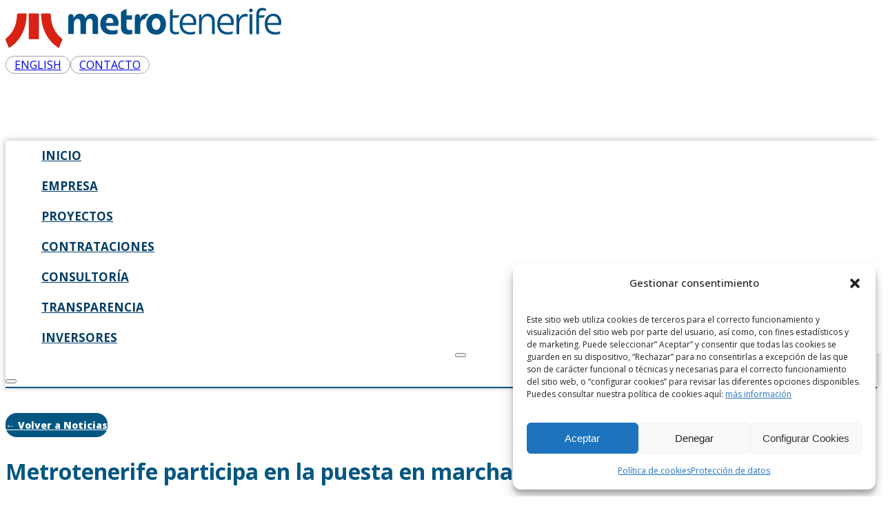

--- FILE ---
content_type: text/html; charset=UTF-8
request_url: https://metrotenerife.com/metrotenerife-participa-en-la-puesta-en-marcha-del-tren-tranvia-de-la-bahia-de-cadiz/
body_size: 88183
content:
<!DOCTYPE html>
<html lang="es-ES">
<head>
<meta charset="UTF-8">
<meta name="viewport" content="width=device-width, initial-scale=1">
<title>Metrotenerife participa en la puesta en marcha del Tren-Tranvía de la Bahía de Cádiz &#8211; Metrotenerife</title>
<meta name='robots' content='max-image-preview:large' />
	<style>img:is([sizes="auto" i], [sizes^="auto," i]) { contain-intrinsic-size: 3000px 1500px }</style>
	<link rel='dns-prefetch' href='//fonts.googleapis.com' />
<link rel="alternate" type="application/rss+xml" title="Metrotenerife &raquo; Feed" href="https://metrotenerife.com/feed/" />
<link rel="alternate" type="application/rss+xml" title="Metrotenerife &raquo; Feed de los comentarios" href="https://metrotenerife.com/comments/feed/" />
<link rel="preconnect" href="https://fonts.gstatic.com/" crossorigin><style id='classic-theme-styles-inline-css'>
/*! This file is auto-generated */
.wp-block-button__link{color:#fff;background-color:#32373c;border-radius:9999px;box-shadow:none;text-decoration:none;padding:calc(.667em + 2px) calc(1.333em + 2px);font-size:1.125em}.wp-block-file__button{background:#32373c;color:#fff;text-decoration:none}
</style>
<link rel='stylesheet' id='cmplz-general-css' href='https://metrotenerife.com/wp-content/plugins/complianz-gdpr/assets/css/cookieblocker.min.css?ver=1763576037' media='all' />
<link rel='stylesheet' id='bricks-frontend-css' href='https://metrotenerife.com/wp-content/themes/bricks/assets/css/frontend-layer.min.css?ver=1763117306' media='all' />
<link rel='stylesheet' id='bricks-child-css' href='https://metrotenerife.com/wp-content/themes/bricks-child/style.css?ver=1713861709' media='all' />
<link rel='stylesheet' id='bricks-polylang-css' href='https://metrotenerife.com/wp-content/themes/bricks/assets/css/integrations/polylang.min.css?ver=1763714927' media='all' />
<link rel='stylesheet' id='bricks-ionicons-css' href='https://metrotenerife.com/wp-content/themes/bricks/assets/css/libs/ionicons-layer.min.css?ver=1763117306' media='all' />
<link rel='stylesheet' id='bricks-themify-icons-css' href='https://metrotenerife.com/wp-content/themes/bricks/assets/css/libs/themify-icons-layer.min.css?ver=1763117306' media='all' />
<link rel='stylesheet' id='eeb-css-frontend-css' href='https://metrotenerife.com/wp-content/plugins/email-encoder-bundle/core/includes/assets/css/style.css?ver=251111-182507' media='all' />
<style id='bricks-frontend-inline-inline-css'>
html {scroll-behavior: smooth}:root {} body {font-size: 16px; line-height: 1.7; font-family: "Open Sans"; color: var(--bricks-color-pinqzz)} body.bricks-is-frontend :focus-visible {outline: none} @supports not selector(:focus-visible) { body.bricks-is-frontend :focus {outline: none; }} .brxe-container {width: 1280px; max-width: 90vw} .woocommerce main.site-main {width: 1280px} #brx-content.wordpress {width: 1280px; max-width: 90vw} .bricks-button {color: var(--bricks-color-ocbefx); font-size: 14px; font-weight: 800; border-radius: 40px; padding-top: 8px; padding-bottom: 8px} .bricks-button:not([class*="bricks-background-"]):not([class*="bricks-color-"]):not(.outline) {background-color: var(--bricks-color-rasgwf)} .bricks-button.lg {padding-top: 14px; padding-right: 16px; padding-bottom: 14px; padding-left: 16px} :root .bricks-button[class*="light"]:not(.outline):not(.bricks-lightbox) {background-color: var(--bricks-color-ocbefx)} :root .bricks-button[class*="light"]:not(.bricks-lightbox) {border-radius: 16px; color: var(--bricks-color-pnbtnk)} .bricks-button:not([class*="bricks-background-"]):not([class*="bricks-color-"]):not(.outline):hover {background-color: var(--bricks-color-cmsajt)} .bricks-button:hover {color: var(--bricks-color-rasgwf)} :root .bricks-button[class*="light"]:not(.outline):not(.bricks-lightbox):hover {background-color: var(--bricks-color-cmsajt)} :root .bricks-button[class*="light"]:not(.bricks-lightbox):hover {color: var(--bricks-color-rasgwf)} :root .bricks-button[class*="primary"]:not(.outline) {background-color: var(--bricks-color-pnbtnk)} :root .bricks-button[class*="primary"] {border-radius: 16px; text-align: left} :root .bricks-button[class*="primary"]:not(.outline):hover {background-color: var(--bricks-color-cmsajt)}.brxe-video .bricks-video-overlay {background-color: rgba(0, 0, 0, 0.25)}.brxe-video .bricks-video-overlay:hover {background-color: rgba(0, 0, 0, 0.41)} :where(.brxe-accordion .accordion-content-wrapper) a, :where(.brxe-icon-box .content) a, :where(.brxe-list) a, :where(.brxe-post-content):not([data-source="bricks"]) a, :where(.brxe-posts .dynamic p) a, :where(.brxe-shortcode) a, :where(.brxe-tabs .tab-content) a, :where(.brxe-team-members) .description a, :where(.brxe-testimonials) .testimonial-content-wrapper a, :where(.brxe-text) a, :where(a.brxe-text), :where(.brxe-text-basic) a, :where(a.brxe-text-basic), :where(.brxe-post-comments) .comment-content a {text-decoration: underline}.nav-links.brxe-text-link:hover {background-color: var(--bricks-color-pnbtnk); color: var(--bricks-color-ocbefx)}.nav-links.brxe-text-link {color: var(--bricks-color-rasgwf); font-size: 17px; text-transform: uppercase; font-weight: 700; line-height: 1.2; width: 100%; justify-content: center; background-color: var(--bricks-color-ocbefx)}.certif-aenor-footer.brxe-image {max-width: 90px; margin-bottom: 4px}@media (max-width: 767px) {.certif-aenor-footer.brxe-image {max-width: 48px}}.certif-ENS-footer.brxe-image {margin-bottom: 4px; max-height: 75px; width: auto}.certif-ENS-footer.brxe-image:not(.tag), .certif-ENS-footer.brxe-image img {object-fit: contain; object-position: left}@media (max-width: 767px) {.certif-ENS-footer.brxe-image {max-width: 48px}}:root {--bricks-color-2ef876: #f5f5f5;--bricks-color-49570d: #e0e0e0;--bricks-color-7db5e3: #9e9e9e;--bricks-color-5d9666: #616161;--bricks-color-e89e8c: #424242;--bricks-color-add719: #212121;--bricks-color-156165: #ffeb3b;--bricks-color-620276: #ffc107;--bricks-color-089464: #ff9800;--bricks-color-303509: #ff5722;--bricks-color-6221c5: #f44336;--bricks-color-0456f8: #9c27b0;--bricks-color-9b4133: #2196f3;--bricks-color-5894bc: #03a9f4;--bricks-color-80a7c7: #81D4FA;--bricks-color-3a9f54: #4caf50;--bricks-color-521512: #8bc34a;--bricks-color-a85092: #cddc39;--bricks-color-ocbefx: #ffffff;--bricks-color-cmsajt: #eeeeee;--bricks-color-inoyap: #c3c3c3;--bricks-color-wrobpn: #bcbcbc;--bricks-color-xvjdmh: #a3a3a3;--bricks-color-pinqzz: #4d4d4d;--bricks-color-acdyxm: #1b161b;--bricks-color-rasgwf: #023c65;--bricks-color-uavmcn: #005185;--bricks-color-pnbtnk: #015682;--bricks-color-wupgmw: #2b6581;--bricks-color-bplzwd: #4e9cc7;--bricks-color-fbjdog: #56cde2;--bricks-color-fqqdiv: #d82213;--bricks-color-vrgzbb: #337ca3;}#brxe-mhavbq {max-width: 33vw; width: 400px; z-index: 1002}@media (max-width: 767px) {#brxe-mhavbq {max-width: 60vw; width: 240px}}#brxe-tzfcni {display: none}#brxe-pnakxy {flex-direction: row}#brxe-ajflzd {padding-top: 3px; padding-right: 12px; padding-bottom: 2px; padding-left: 12px; border: 1px solid var(--bricks-color-xvjdmh); border-radius: 100px; transition: .2s}#brxe-ajflzd:hover {background-color: var(--bricks-color-uavmcn); color: var(--bricks-color-ocbefx); border-color: var(--bricks-color-uavmcn)}#brxe-btqpsn {padding-top: 3px; padding-right: 12px; padding-bottom: 2px; padding-left: 12px; border: 1px solid var(--bricks-color-xvjdmh); border-radius: 100px; transition: .2s}#brxe-btqpsn:hover {background-color: var(--bricks-color-uavmcn); color: var(--bricks-color-ocbefx); border-color: var(--bricks-color-uavmcn)}#brxe-ghxmtp {display: flex; column-gap: 12px; text-transform: uppercase; line-height: 1.2}@media (max-width: 991px) {#brxe-ghxmtp {position: absolute; top: 16px; right: 0px}}@media (max-width: 767px) {#brxe-ghxmtp {font-size: 12px}}@media (max-width: 478px) {#brxe-ghxmtp {top: 8px}}#brxe-lgpyuc {position: relative; justify-content: space-between; height: 100%; max-width: 90vw; flex-direction: row; align-items: center}@media (max-width: 767px) {#brxe-lgpyuc {justify-content: flex-start; padding-top: 12px; padding-bottom: 12px; align-items: flex-end}}#brxe-enytuf {height: 180px; justify-content: center}@media (max-width: 991px) {#brxe-enytuf {height: 104px}}@media (max-width: 991px) {#brxe-abbhdp {position: absolute; top: 42px; right: 5vw; --brxe-toggle-scale: 0.8; padding-right: 0 !important; transform-origin: right}#brxe-abbhdp .brxa-inner {--brxe-toggle-bar-radius: 0px}#brxe-abbhdp .brxa-wrap {color: var(--bricks-color-rasgwf)}}@media (max-width: 478px) {#brxe-abbhdp {--brxe-toggle-scale: 0.6}}#brxe-yrjmgz {justify-content: space-between}@media (max-width: 991px) {#brxe-yrjmgz {row-gap: 8px !important}}@media (max-width: 991px) {#brxe-svsfyo .brxa-inner {--brxe-toggle-bar-radius: 0px}#brxe-svsfyo .brxa-wrap {color: var(--bricks-color-rasgwf)}#brxe-svsfyo {position: absolute; right: 5vw; bottom: 26px; --brxe-toggle-scale: 0.8; transform-origin: right}}@media (max-width: 478px) {#brxe-svsfyo {--brxe-toggle-scale: 0.6}}@layer bricks {@media (max-width: 991px) {#brxe-vcgvpj .brx-toggle-div { display: inline-flex; }#brxe-vcgvpj .brxe-toggle { display: inline-flex; }[data-script-id="vcgvpj"] .brx-nav-nested-items {opacity: 0;visibility: hidden;gap: 0;position: fixed;z-index: 1001;top: 0;right: 0;bottom: 0;left: 0;display: flex;align-items: center;justify-content: center;flex-direction: column;background-color: #fff;overflow-y: scroll;flex-wrap: nowrap;}#brxe-vcgvpj.brx-open .brx-nav-nested-items {opacity: 1;visibility: visible;}}}#brxe-vcgvpj .brx-nav-nested-items > li > a {padding-top: 12px; padding-right: 12px; padding-bottom: 12px; padding-left: 12px}#brxe-vcgvpj .brx-nav-nested-items > li > .brxe-text-link:not(a) {padding-top: 12px; padding-right: 12px; padding-bottom: 12px; padding-left: 12px}#brxe-vcgvpj .brx-nav-nested-items > li > .brxe-icon {padding-top: 12px; padding-right: 12px; padding-bottom: 12px; padding-left: 12px}#brxe-vcgvpj .brx-nav-nested-items > li:has( > .brxe-svg) {padding-top: 12px; padding-right: 12px; padding-bottom: 12px; padding-left: 12px}#brxe-vcgvpj .brx-nav-nested-items > li > .brx-submenu-toggle > * {padding-top: 12px; padding-right: 12px; padding-bottom: 12px; padding-left: 12px}#brxe-vcgvpj.brx-open .brx-nav-nested-items > li > button.brx-toggle-div {padding-top: 12px; padding-right: 12px; padding-bottom: 12px; padding-left: 12px}#brxe-vcgvpj .brx-nav-nested-items > li > [aria-current="page"] {background-color: var(--bricks-color-pnbtnk); color: var(--bricks-color-ocbefx)}#brxe-vcgvpj .brx-nav-nested-items > li > .brx-submenu-toggle.aria-current {background-color: var(--bricks-color-pnbtnk)}#brxe-vcgvpj .brx-nav-nested-items > li > .brx-submenu-toggle.aria-current > * {color: var(--bricks-color-ocbefx)}#brxe-vcgvpj .brx-nav-nested-items {gap: 0px}#brxe-vcgvpj {width: 100%}#brxe-vcgvpj .menu-item {transition: background-color .2s}#brxe-vcgvpj .menu-item a {transition: background-color .2s}#brxe-vcgvpj .brx-submenu-toggle > * {transition: background-color .2s}#brxe-vcgvpj .brxe-dropdown {transition: background-color .2s}#brxe-vcgvpj .brx-dropdown-content a {transition: background-color .2s}#brxe-vcgvpj .brx-nav-nested-items {flex-wrap: nowrap !important;}#brxe-vcgvpj li.menu-item { width: 100%; display: flex; justify-content: center;}@media (max-width: 991px) {#brxe-vcgvpj.brx-open .brx-nav-nested-items {justify-content: center; align-items: center}}#brxe-tyaokk {max-width: 100vw}#brxe-tetmry {box-shadow: 0 0 9px 0 rgba(0, 0, 0, 0.3)}#brxe-syjwig {margin-bottom: 40px}#brxe-mxtzjc {font-weight: 700; color: var(--bricks-color-pnbtnk); font-size: 32px}#brxe-infwnj {font-size: 14px; padding-top: 4px; padding-bottom: 8px; width: 100%; border-bottom: 1px solid var(--bricks-color-wrobpn); margin-bottom: 20px}#brxe-cqfrci a {color: var(--bricks-color-pnbtnk);}#brxe-cqfrci a[size="medium"], #brxe-cqfrci.brxe-post-content > p:last-of-type a { color: var(--bricks-color-ocbefx); font-size: 14px; font-weight: 800; border-radius: 16px; padding: 8px 14px; background-color: var(--bricks-color-pnbtnk); height: 40px; display: inline-block; text-decoration: none; transition: .2s;}#brxe-cqfrci a[size="medium"]:hover { background-color: var(--bricks-color-cmsajt); color: var(--bricks-color-rasgwf);}#brxe-ffxkhl {margin-top: 24px}#brxe-opkknt {margin-top: 24px}#brxe-cixyqc {flex-direction: row; column-gap: 24px}#brxe-arpdfr {color: var(--bricks-color-pnbtnk); font-size: 20px; font-weight: 700; padding-top: 32px; padding-bottom: 16px}#brxe-iwusyd {gap: 12px}#brxe-xxvthc {color: var(--bricks-color-pnbtnk); padding-top: 24px; border-top: 1px solid var(--bricks-color-wrobpn); margin-top: 24px}#brxe-xxvthc .title {font-size: 20px}#brxe-xxvthc .label {text-transform: none; font-weight: 700; font-size: 16px}#brxe-trtllv {font-weight: 700; color: var(--bricks-color-pnbtnk); font-size: 32px; width: 100%; padding-top: 32px; padding-bottom: 12px; margin-top: 32px}#brxe-vwdgnh .repeater-item [data-field-id="ce705c"] {margin-top: 10px; font-size: 20px; color: var(--bricks-color-pnbtnk)}#brxe-vwdgnh .repeater-item [data-field-id="6e2732"] {margin-top: 10px}#brxe-vwdgnh ul {gap: 24px}@media (max-width: 767px) {#brxe-vwdgnh ul {grid-template-columns: repeat(1, 1fr); grid-auto-flow: unset}}@media (max-width: 478px) {#brxe-vwdgnh ul {gap: 0px}}#brxe-fdjcaf {width: 800px; max-width: 90vw}#brxe-lufrsy {padding-top: 40px; padding-bottom: 80px; border-top: 2px solid var(--bricks-color-uavmcn)}#brxe-nwrcrb .line {height: 48px}#brxe-nwrcrb.horizontal .line {border-top-width: 48px; width: 0px}#brxe-nwrcrb.vertical .line {border-right-width: 0px}body.inicio #brxe-dtklnv {display:none}#brxe-dtklnv li { font-size: 20px !important; min-width: 40px !important;}#brxe-dtklnv :is(li.has-link a, li.no-link) { width: 40px !important; height: 40px !important;}#brxe-fsxjbg:not(.tag), #brxe-fsxjbg img {filter: invert(100%)}@media (max-width: 991px) {#brxe-fsxjbg {max-width: 120px}}@media (max-width: 767px) {#brxe-fsxjbg {max-width: 120px}}@media (max-width: 478px) {#brxe-fsxjbg:not(.tag), #brxe-fsxjbg img {object-fit: cover}}#brxe-dvjnfp:not(.tag), #brxe-dvjnfp img {filter: invert(100%)}@media (max-width: 991px) {#brxe-dvjnfp {max-width: 120px}}@media (max-width: 767px) {#brxe-dvjnfp {max-width: 120px}#brxe-dvjnfp:not(.tag), #brxe-dvjnfp img {object-position: center; object-fit: fill}}@media (max-width: 767px) {#brxe-tahyzt {position: relative}}#brxe-ajuzyn:not(.tag), #brxe-ajuzyn img {filter: invert(100%)}@media (max-width: 991px) {#brxe-ajuzyn {max-width: 120px}}@media (max-width: 767px) {#brxe-ajuzyn {max-width: 120px}}#brxe-ttdkfr:not(.tag), #brxe-ttdkfr img {filter: invert(100%)}@media (max-width: 991px) {#brxe-ttdkfr {max-width: 120px}}@media (max-width: 767px) {#brxe-ttdkfr {max-width: 120px}#brxe-ttdkfr:not(.tag), #brxe-ttdkfr img {object-fit: fill; object-position: center}}@media (max-width: 478px) {#brxe-ttdkfr:not(.tag), #brxe-ttdkfr img {object-fit: cover}}@media (max-width: 991px) {#brxe-zevwbg {width: 100%; max-height: 100px}}@media (max-width: 767px) {#brxe-zevwbg {max-width: 100%; width: 100%; max-height: 104px; position: relative; display: block; align-self: center; justify-content: center; align-items: center}}@media (max-width: 478px) {#brxe-zevwbg {max-height: 100px}}@media (max-width: 360px) {#brxe-zevwbg {max-width: 100%; max-height: 100%; width: 100%}#brxe-zevwbg:not(.tag), #brxe-zevwbg img {object-fit: contain}}@media (max-width: 478px) {#brxe-rygqro {width: 100px}}@media (max-width: 991px) {#brxe-nvkegl {max-height: 100px; width: 100%; margin-right: auto; margin-left: auto}}@media (max-width: 767px) {#brxe-nvkegl {max-width: 100%; max-height: 101px; width: 100%}#brxe-nvkegl:not(.tag), #brxe-nvkegl img {object-position: start}}@media (max-width: 478px) {#brxe-nvkegl {width: 100px; max-height: 100px}}@media (max-width: 360px) {#brxe-nvkegl {max-height: 100%}}@media (max-width: 478px) {#brxe-vgfluk {width: 100px}}#brxe-fqwwtc {max-height: 110px}@media (max-width: 991px) {#brxe-fqwwtc {width: 100%; max-width: 170px}}@media (max-width: 767px) {#brxe-fqwwtc:not(.tag), #brxe-fqwwtc img {object-fit: fill; object-position: center}#brxe-fqwwtc {max-width: 170px}}@media (max-width: 478px) {#brxe-fqwwtc {max-width: 100%; width: 100%; max-height: 100%}}@media (max-width: 360px) {#brxe-fqwwtc {max-height: 100%; max-width: 100%; width: 100%}#brxe-fqwwtc:not(.tag), #brxe-fqwwtc img {object-fit: cover}}@media (max-width: 478px) {#brxe-wffsdc {max-width: 170px}}@media (max-width: 360px) {#brxe-wffsdc {max-width: 170px; width: 100%}}#brxe-cmbbyv {flex-direction: row; column-gap: 25px; font-size: 11px; color: var(--bricks-color-ocbefx); font-weight: 700; padding-bottom: 24px; border-bottom: 1px solid var(--bricks-color-ocbefx); max-width: 90vw; flex-wrap: wrap; width: 880px; align-self: center !important; align-items: flex-start; justify-content: center}@media (max-width: 991px) {#brxe-cmbbyv {column-gap: 16px; row-gap: 24px; grid-template-rows: 1fr; flex-direction: row; display: grid; align-items: initial; grid-template-columns: repeat(auto-fit, minmax(0, 150px));; margin-right: auto; margin-left: auto; max-width: 100%; padding-right: 15px; padding-left: 15px}}@media (max-width: 478px) {#brxe-cmbbyv {grid-template-columns: repeat(auto-fit, minmax(0, 120px));; max-width: 100%; width: 100%; align-self: flex-start !important; align-items: flex-start; column-gap: 15px; display: grid; align-items: initial; justify-items: center}}#brxe-tgqsyh:not(.tag), #brxe-tgqsyh img {filter: brightness(0%) invert(100%)}#brxe-tgqsyh {max-width: 88px}#brxe-hacvur:not(.tag), #brxe-hacvur img {filter: brightness(0%) invert(100%)}#brxe-hacvur {max-width: 95px}#brxe-mqiycw:not(.tag), #brxe-mqiycw img {filter: brightness(0%) invert(100%)}#brxe-mqiycw {max-width: 95px}#brxe-ybxggj:not(.tag), #brxe-ybxggj img {filter: brightness(0%) invert(100%)}#brxe-ybxggj {max-width: 145px}#brxe-jgjjxd {flex-direction: row; column-gap: 40px; padding-top: 24px; padding-bottom: 24px; border-bottom: 1px solid var(--bricks-color-ocbefx); justify-content: center; color: var(--bricks-color-ocbefx); font-weight: 700; font-size: 12px; align-items: center; max-width: 90vw; width: 880px; row-gap: 40px}@media (max-width: 767px) {#brxe-jgjjxd {column-gap: 16px; row-gap: 32px}}#brxe-enzstn {width: 100%}@media (max-width: 767px) {#brxe-enzstn {text-align: center}}#brxe-vkepaa:not(.tag), #brxe-vkepaa img {filter: brightness(0%) invert(100%)}#brxe-vkepaa {max-height: 88px; width: auto}@media (max-width: 767px) {#brxe-vkepaa {max-height: 48px}}#brxe-pvhfsv:not(.tag), #brxe-pvhfsv img {filter: brightness(0%) invert(100%)}#brxe-pvhfsv {max-height: 88px; width: auto}@media (max-width: 767px) {#brxe-pvhfsv {max-height: 48px}}#brxe-nzmzgc {flex-direction: row; column-gap: 40px; font-size: 14px; color: var(--bricks-color-ocbefx); padding-top: 24px; padding-bottom: 24px; justify-content: center; max-width: 90vw; width: 880px}@media (max-width: 767px) {#brxe-nzmzgc {row-gap: 32px}}#brxe-kfbtuq {background-color: var(--bricks-color-rasgwf); padding-top: 48px}#brxe-vgzctc {color: var(--bricks-color-ocbefx)}#brxe-vgzctc a {color: var(--bricks-color-ocbefx); font-size: inherit}#brxe-vgzctc a { transition: .2s;}#brxe-vgzctc a:hover { text-decoration-color: transparent;}@media (max-width: 767px) {#brxe-vgzctc {text-align: center; font-size: 12px}#brxe-vgzctc a {text-align: center; font-size: 12px; font-size: inherit}}#brxe-bjybhy {padding-top: 40px; padding-bottom: 40px; align-items: center}#brxe-qoirmx {background-color: var(--bricks-color-acdyxm)}.brxe-button { transition: .2s} .brx-animate-fadeInUp{ animation-name:fadeInUp-ELE !important } @-webkit-keyframes fadeInUp-ELE{ 0%{opacity:0;transform:translate3d(0,30px,0)} to{opacity:1;transform:translateZ(0)} } @keyframes fadeInUp-ELE{ 0%{opacity:0;transform:translate3d(0,30px,0)} to{opacity:1;transform:translateZ(0)} }
</style>
<link rel='stylesheet' id='bricks-google-fonts-css' href='https://fonts.googleapis.com/css2?family=Open+Sans:ital,wght@0,300;0,400;0,500;0,600;0,700;0,800;1,300;1,400;1,500;1,600;1,700;1,800&#038;display=swap' media='all' />
<link rel="https://api.w.org/" href="https://metrotenerife.com/wp-json/" /><link rel="alternate" title="JSON" type="application/json" href="https://metrotenerife.com/wp-json/wp/v2/posts/1156086" /><link rel="EditURI" type="application/rsd+xml" title="RSD" href="https://metrotenerife.com/xmlrpc.php?rsd" />
<meta name="generator" content="WordPress 6.8.3" />
<link rel="canonical" href="https://metrotenerife.com/metrotenerife-participa-en-la-puesta-en-marcha-del-tren-tranvia-de-la-bahia-de-cadiz/" />
<link rel='shortlink' href='https://metrotenerife.com/?p=1156086' />
<link rel="alternate" title="oEmbed (JSON)" type="application/json+oembed" href="https://metrotenerife.com/wp-json/oembed/1.0/embed?url=https%3A%2F%2Fmetrotenerife.com%2Fmetrotenerife-participa-en-la-puesta-en-marcha-del-tren-tranvia-de-la-bahia-de-cadiz%2F&#038;lang=es" />
<link rel="alternate" title="oEmbed (XML)" type="text/xml+oembed" href="https://metrotenerife.com/wp-json/oembed/1.0/embed?url=https%3A%2F%2Fmetrotenerife.com%2Fmetrotenerife-participa-en-la-puesta-en-marcha-del-tren-tranvia-de-la-bahia-de-cadiz%2F&#038;format=xml&#038;lang=es" />
			<style>.cmplz-hidden {
					display: none !important;
				}</style><meta property="og:image" content="https://metrotenerife.com/wp-content/uploads/2024/06/OG-image-Metrotenerife-scaled.jpeg"/>
<link rel="icon" href="https://metrotenerife.com/wp-content/uploads/2024/02/cropped-Metrotenerife-256-32x32.png" sizes="32x32" />
<link rel="icon" href="https://metrotenerife.com/wp-content/uploads/2024/02/cropped-Metrotenerife-256-192x192.png" sizes="192x192" />
<link rel="apple-touch-icon" href="https://metrotenerife.com/wp-content/uploads/2024/02/cropped-Metrotenerife-256-180x180.png" />
<meta name="msapplication-TileImage" content="https://metrotenerife.com/wp-content/uploads/2024/02/cropped-Metrotenerife-256-270x270.png" />

<meta property="og:url" content="https://metrotenerife.com/metrotenerife-participa-en-la-puesta-en-marcha-del-tren-tranvia-de-la-bahia-de-cadiz/" />
<meta property="og:site_name" content="Metrotenerife" />
<meta property="og:title" content="Metrotenerife participa en la puesta en marcha del Tren-Tranvía de la Bahía de Cádiz" />
<meta property="og:description" content="El consejero insular de Movilidad y presidente de Metrotenerife, Enrique Arriaga, explica que en los últimos seis años la compañía tinerfeña ha venido desarrollando servicios de asistencia técnica para el único transporte guiado en España que puede circular tanto en plataforma tranviaria como en vía ferroviaria Metrotenerife, empresa del Cabildo insular, ha sido una de [&hellip;]" />
<meta property="og:type" content="article" />
</head>

<body class="wp-singular post-template-default single single-post postid-1156086 single-format-standard wp-theme-bricks wp-child-theme-bricks-child brx-body bricks-is-frontend wp-embed-responsive"><header id="brx-header"><section id="brxe-enytuf" class="brxe-section bricks-lazy-hidden"><div id="brxe-lgpyuc" class="brxe-container bricks-lazy-hidden"><a id="brxe-poztwu" href="https://metrotenerife.com/" title="logo Metrotenerife" class="brxe-div bricks-lazy-hidden"><svg class="brxe-svg" id="brxe-mhavbq" xmlns="http://www.w3.org/2000/svg" width="447.528" height="65.179" viewBox="0 0 447.528 65.179"><g id="Grupo_634" data-name="Grupo 634" transform="translate(-11201.472 -7498.404)"><path id="Trazado_942" data-name="Trazado 942" d="M11351.787,7540.94h-9.053v-16.89a23.857,23.857,0,0,0-.34-4.595,4.24,4.24,0,0,0-4.39-3.378q-5.862.118-5.947,9.053v15.81h-9.052v-16.418a30.944,30.944,0,0,0-.161-3.564,8.969,8.969,0,0,0-.515-2.246,4.136,4.136,0,0,0-4.054-2.635,5.076,5.076,0,0,0-3.37,1.309,7.147,7.147,0,0,0-2.1,3.489,17.763,17.763,0,0,0-.473,4.8v15.269h-8.985v-28.068c0-5.782,8.647-5.782,8.647,0v2.326a14.152,14.152,0,0,1,4.256-5.522,10.038,10.038,0,0,1,6.081-1.774q7.044,0,8.715,7.5,3.243-7.6,10.337-7.5a11.418,11.418,0,0,1,5.288,1.233,8.674,8.674,0,0,1,3.563,3.361,10.146,10.146,0,0,1,1.208,3.665,41.323,41.323,0,0,1,.346,6.2Z" fill="#005185" fill-rule="evenodd"></path><path id="Trazado_943" data-name="Trazado 943" d="M11384.893,7522.6a16.427,16.427,0,0,1-.135,2.322,25.953,25.953,0,0,1-.541,2.677h-19.6a7.59,7.59,0,0,0,3.066,5.582,11.933,11.933,0,0,0,7.15,1.985,25.728,25.728,0,0,0,4.266-.3,23.628,23.628,0,0,0,4.171-1.115v6.554a32.863,32.863,0,0,1-4.719,1.124,31.09,31.09,0,0,1-4.859.362,27.089,27.089,0,0,1-5.784-.54,15.589,15.589,0,0,1-10.538-7.921,18.784,18.784,0,0,1-2.131-8.9q.12-7.37,4.307-11.866a14.705,14.705,0,0,1,10.986-4.619,14.2,14.2,0,0,1,10.36,4.062Q11384.792,7515.961,11384.893,7522.6Zm-8.31.135v-.676a8.892,8.892,0,0,0-1.6-5.506,5.286,5.286,0,0,0-4.32-2.061,5.228,5.228,0,0,0-4.352,2.171,11.034,11.034,0,0,0-1.833,6.072Z" fill="#005185" fill-rule="evenodd"></path><path id="Trazado_944" data-name="Trazado 944" d="M11407.159,7541.041a28.913,28.913,0,0,1-3.091.482q-1.408.132-2.99.126-6.352.031-9.306-2.862t-2.924-9.1v-24.414a18.946,18.946,0,0,1,8.987-5.2v10.413h8.917v6.959h-8.917v10.826q-.041,3.4,1.223,4.8t4.317,1.351a18.234,18.234,0,0,0,1.84-.075,15.746,15.746,0,0,0,1.943-.33Z" fill="#005185" fill-rule="evenodd"></path><path id="Trazado_945" data-name="Trazado 945" d="M11461.907,7524.826q-.117,7.632-4.392,12.3a14.979,14.979,0,0,1-11.282,4.8q-7.531-.089-11.831-4.662t-4.385-12.567a18.6,18.6,0,0,1,2.021-8.642,15.127,15.127,0,0,1,5.577-6,16.089,16.089,0,0,1,8.415-2.248q7.6.134,11.714,4.789T11461.907,7524.826Zm-9.054-.067a11.72,11.72,0,0,0-1.865-6.883,5.937,5.937,0,0,0-4.958-2.576,6.119,6.119,0,0,0-5.024,2.618,11.357,11.357,0,0,0-1.934,6.773,11.616,11.616,0,0,0,1.976,6.9,6.237,6.237,0,0,0,5.117,2.694,5.774,5.774,0,0,0,4.865-2.61A12.055,12.055,0,0,0,11452.854,7524.759Z" fill="#005185" fill-rule="evenodd"></path><path id="Trazado_946" data-name="Trazado 946" d="M11510.979,7521.381a19.492,19.492,0,0,1-.117,2.314q-.123,1.055-.423,2.618h-21.822a12.343,12.343,0,0,0,3.75,8.58q3.343,3.062,9.02,3.108a20.222,20.222,0,0,0,7.7-1.418v3.918a21.242,21.242,0,0,1-7.837,1.35q-8.169-.059-12.635-4.577t-4.527-12.785q.1-7.512,3.91-12.009a12.954,12.954,0,0,1,10.144-4.611,12.475,12.475,0,0,1,9.181,3.842A13.855,13.855,0,0,1,11510.979,7521.381Zm-4.459,1.351v-1.283a10.609,10.609,0,0,0-2.405-7.137,8.194,8.194,0,0,0-6.311-2.728,7.968,7.968,0,0,0-6.35,2.939q-2.416,2.9-2.905,8.209Z" fill="#005185" fill-rule="evenodd"></path><path id="Trazado_947" data-name="Trazado 947" d="M11571.933,7521.381a19.914,19.914,0,0,1-.117,2.314q-.123,1.055-.424,2.618h-21.821a12.339,12.339,0,0,0,3.75,8.58q3.343,3.062,9.02,3.108a20.22,20.22,0,0,0,7.7-1.418v3.918a21.241,21.241,0,0,1-7.836,1.35q-8.169-.059-12.635-4.577t-4.527-12.785q.1-7.512,3.91-12.009a12.952,12.952,0,0,1,10.143-4.611,12.477,12.477,0,0,1,9.182,3.842A13.86,13.86,0,0,1,11571.933,7521.381Zm-4.46,1.351v-1.283a10.614,10.614,0,0,0-2.405-7.137,8.193,8.193,0,0,0-6.31-2.728,7.966,7.966,0,0,0-6.35,2.939q-2.417,2.9-2.905,8.209Z" fill="#005185" fill-rule="evenodd"></path><path id="Trazado_948" data-name="Trazado 948" d="M11602.649,7502.513a2.969,2.969,0,0,1-.676,2.162,3.145,3.145,0,0,1-2.229.675,2.853,2.853,0,1,1,0-5.675,3.152,3.152,0,0,1,2.229.677A2.967,2.967,0,0,1,11602.649,7502.513Zm-.676,38.512h-4.392v-32.363h4.392Z" fill="#005185" fill-rule="evenodd"></path><path id="Trazado_949" data-name="Trazado 949" d="M11623.818,7503.4a22.166,22.166,0,0,0-2.6-.8,11.612,11.612,0,0,0-2.6-.346,6.2,6.2,0,0,0-3.065.777,4.633,4.633,0,0,0-2,2.2,6.158,6.158,0,0,0-.532,2.077c-.063.752-.075,3.293-.075,3.293h9.712c-.193.2-.381.411-.564.627a14.911,14.911,0,0,0-2.141,3.359h-7.007v26.456h-4.393v-30.193a26.47,26.47,0,0,1,.38-5.409,8.794,8.794,0,0,1,1.445-3.386q2.481-3.548,7.5-3.649a15.305,15.305,0,0,1,5.945,1.216Q11625.472,7501.8,11623.818,7503.4Z" fill="#005185" fill-rule="evenodd"></path><path id="Trazado_950" data-name="Trazado 950" d="M11649,7521.381a19.679,19.679,0,0,1-.119,2.314q-.122,1.055-.422,2.618h-21.823a12.348,12.348,0,0,0,3.751,8.58q3.344,3.062,9.02,3.108a20.222,20.222,0,0,0,7.7-1.418v3.918a21.242,21.242,0,0,1-7.837,1.35q-8.168-.059-12.636-4.577t-4.526-12.785q.1-7.512,3.91-12.009a12.953,12.953,0,0,1,10.144-4.611,12.475,12.475,0,0,1,9.18,3.842A13.857,13.857,0,0,1,11649,7521.381Zm-4.46,1.351v-1.283a10.61,10.61,0,0,0-2.406-7.137,8.191,8.191,0,0,0-6.309-2.728,7.972,7.972,0,0,0-6.352,2.939q-2.414,2.9-2.9,8.209Z" fill="#005185" fill-rule="evenodd"></path><path id="Trazado_951" data-name="Trazado 951" d="M11419.939,7512.9v3.038a10.015,10.015,0,0,1,3.5-5.768,10.332,10.332,0,0,1,6.494-2.069,15.673,15.673,0,0,1,3.689.465,16.189,16.189,0,0,0-5.548,7.76,7.946,7.946,0,0,0-5.573,2.653c-1.621,1.626-2.206,4.225-2.229,7.363v14.594h-8.986l.084-28.036C11411.375,7507.09,11419.939,7507.121,11419.939,7512.9Z" fill="#005185" fill-rule="evenodd"></path><path id="Trazado_952" data-name="Trazado 952" d="M11519.634,7511.128v3.631q3.023-6.839,10-6.89a12.465,12.465,0,0,1,6.156,1.528,9.489,9.489,0,0,1,3.979,4.214q1.3,2.754,1.283,8.445v18.985h-4.392v-18.85a22.9,22.9,0,0,0-.328-4.382,6.836,6.836,0,0,0-1.09-2.712,7.476,7.476,0,0,0-6.283-3.107,8.565,8.565,0,0,0-5.279,1.713,8.928,8.928,0,0,0-3.1,4.705,15.162,15.162,0,0,0-.574,3.15q-.173,1.885-.169,5.025v14.458h-4.392l0-29.889C11515.45,7507.892,11519.634,7507.815,11519.634,7511.128Z" fill="#005185" fill-rule="evenodd"></path><path id="Trazado_953" data-name="Trazado 953" d="M11576.4,7511.024c.085-3.112,4-3.188,4.122.007l0,4.938a12.791,12.791,0,0,1,4.069-5.878,9.975,9.975,0,0,1,6.2-2.027,11.493,11.493,0,0,1,1.891.127,12.992,12.992,0,0,1,1.893.482V7513a16.06,16.06,0,0,0-1.824-.455,10.239,10.239,0,0,0-1.824-.152,9.283,9.283,0,0,0-7.322,3.369,13.568,13.568,0,0,0-2.812,8.792v16.485h-4.392Z" fill="#005185" fill-rule="evenodd"></path><path id="Trazado_954" data-name="Trazado 954" d="M11482.73,7540.838a22.963,22.963,0,0,1-5.541.676,10.4,10.4,0,0,1-5.574-1.4,6.671,6.671,0,0,1-2.939-3.936,8.6,8.6,0,0,1-.329-1.95q-.081-1.173-.075-4.332v-27.042a8.44,8.44,0,0,1,4.392-2.77V7510.6h11.281c-.192.2-.38.411-.564.627a14.908,14.908,0,0,0-2.14,3.359h-8.577v17.268q-.04,3.206,1.165,4.561t4.1,1.317a21.059,21.059,0,0,0,4.8-.676Z" fill="#005185"></path><path id="Trazado_955" data-name="Trazado 955" d="M11275,7510.515c.23,16.1,7.183,29.3,16.982,36.886l.246.225c1.185.983,1.6,1.9,1.177,3.273l-5.385,12.684c-17.328-10.116-28.595-31.029-28.595-53.842q0-1.137.037-2.268h12.135l.424.009C11274.361,7507.482,11275,7508.165,11275,7510.515Z" fill="#d82213"></path><path id="Trazado_956" data-name="Trazado 956" d="M11207.031,7563.583l-5.422-12.772c-.384-1.325.044-2.223,1.2-3.185,10.161-7.869,17.185-21.326,17.243-37.677.106-1.9.82-2.467,2.963-2.467l.425-.009h12.146q.038,1.131.038,2.268C11235.626,7532.554,11224.359,7553.467,11207.031,7563.583Z" fill="#d82213"></path><rect id="Rectángulo_775" data-name="Rectángulo 775" width="16.478" height="41.866" transform="translate(11239.184 7507.444)" fill="#d82213"></rect></g></svg></a><div id="brxe-ghxmtp" class="brxe-div bricks-lazy-hidden"><div id="brxe-ajflzd" class="brxe-div bricks-lazy-hidden"><div id="brxe-tzfcni" class="brxe-text-basic">ESP / ENG ></div><ul id="brxe-pnakxy" class="brxe-polylang-language-switcher">	<li class="lang-item lang-item-35 lang-item-en no-translation lang-item-first"><a lang="en-GB" hreflang="en-GB" href="https://metrotenerife.com/en/">English</a></li>
</ul></div><a id="brxe-btqpsn" href="https://metrotenerife.com/atencion-al-cliente/" class="brxe-div bricks-lazy-hidden"><div id="brxe-yotglz" class="brxe-text-basic">Contacto</div></a></div></div></section><section id="brxe-tetmry" class="brxe-section bricks-lazy-hidden"><div id="brxe-tyaokk" class="brxe-container bricks-lazy-hidden"><nav id="brxe-vcgvpj" data-script-id="vcgvpj" class="brxe-nav-nested bricks-lazy-hidden" aria-label="Menú" data-toggle="tablet_portrait"><ul id="brxe-yrjmgz" class="brxe-block brx-nav-nested-items bricks-lazy-hidden"><li class="menu-item"><a id="brxe-txqspp" class="brxe-text-link nav-links" href="https://metrotenerife.com/">Inicio</a></li><li class="menu-item"><a id="brxe-lumvyl" class="brxe-text-link nav-links" href="https://metrotenerife.com/empresa/">Empresa</a></li><li class="menu-item"><a id="brxe-utobbe" class="brxe-text-link nav-links" href="https://metrotenerife.com/proyectos/">PROYECTOS</a></li><li class="menu-item"><a id="brxe-rlyvya" class="brxe-text-link nav-links" href="https://metrotenerife.com/contrataciones/">CONTRATACIONES</a></li><li class="menu-item"><a id="brxe-koihny" class="brxe-text-link nav-links" href="https://metrotenerife.com/consultoria/">CONSULTORÍA</a></li><li class="menu-item"><a id="brxe-apvftj" class="brxe-text-link nav-links" href="https://transparencia.metrotenerife.com/" target="_blank">TRANSPARENCIA</a></li><li class="menu-item"><a id="brxe-mcwypp" class="brxe-text-link nav-links" href="http://inversor.metrotenerife.com/" target="_blank">INVERSORES</a></li><li class="menu-item"><button id="brxe-abbhdp" data-script-id="abbhdp" class="brxe-toggle brx-toggle-div" aria-label="Abrir" aria-expanded="false"><span class="brxa-wrap"><span class="brxa-inner"></span></span></button></li></ul><button id="brxe-svsfyo" data-script-id="svsfyo" class="brxe-toggle" aria-label="Abrir" aria-expanded="false"><span class="brxa-wrap"><span class="brxa-inner"></span></span></button></nav></div></section></header><main id="brx-content"><section id="brxe-lufrsy" class="brxe-section bricks-lazy-hidden"><div id="brxe-fdjcaf" class="brxe-container bricks-lazy-hidden"><a id="brxe-syjwig" class="brxe-button bricks-button bricks-background-primary" href="https://metrotenerife.com/noticias/">← Volver a Noticias</a><h1 id="brxe-mxtzjc" class="brxe-heading">Metrotenerife participa en la puesta en marcha del Tren-Tranvía de la Bahía de Cádiz</h1><div id="brxe-infwnj" class="brxe-text-basic">31 de octubre, 2022</div><div id="brxe-cqfrci" class="brxe-post-content"><ul>
<li>El consejero insular de Movilidad y presidente de Metrotenerife, Enrique Arriaga, explica que en los últimos seis años la compañía tinerfeña ha venido desarrollando servicios de asistencia técnica para el único transporte guiado en España que puede circular tanto en plataforma tranviaria como en vía ferroviaria</li>
</ul>
<p>Metrotenerife, empresa del Cabildo insular, ha sido una de las empresas que han intervenido en la entrada en servicio del Tren-Tranvía de la Bahía de Cádiz (Trambahía). Desde 2016, el operador tinerfeño ha venido ofreciendo asistencia técnica en la fase de preoperación y puesta en marcha de este sistema. A partir de ahora, tras la inauguración, y durante los próximos seis meses se encargará del seguimiento y supervisión en la operación comercial de este nuevo servicio ferroviario que gestiona la Junta de Andalucía y opera Renfe.</p>
<p>El consejero insular de Movilidad y presidente de Metrotenerife, Enrique Arriaga, subraya que “el operador tinerfeño participa otra vez en la puesta en servicio de un nuevo tranvía. En esta ocasión es el Trambahía, todo un hito para el transporte guiado nacional ya que su diseño le permite circular tanto en plataforma tranviaria en el interior de la ciudad, como en vía ferroviaria, y en este singular y novedoso proyecto ha estado trabajando nuestro equipo en los últimos seis años. Sin duda, otro ejemplo de la alta cualificación y la experiencia adquirida por nuestros profesionales, que es y será, un valor extra a la hora de concursar, junto a empresas y multinacionales del sector, en otros proyectos de movilidad en todo el mundo”.</p>
<p><img fetchpriority="high" decoding="async" class=" wp-image-1155983 aligncenter" src="https://metrotenerife.com/wp-content/uploads/2022/10/metrotenerife_tranviacadiz1.jpg" alt="Unidad del tranvía de Cádiz en cocheras." width="508" height="308" /><br />
<strong>Asistencia técnica: Tren-Tranvía de la Bahía de Cádiz</strong><br />
En 2016 la Junta de Andalucía adjudicó a Metrotenerife, en unión temporal con la empresa GPO Ingeniería de Sistemas, los servicios de consultoría técnica para la puesta en marcha y supervisión inicial de la línea del Tranvía de Cádiz.</p>
<p>El proceso de asesoramiento técnico del operador tinerfeño requirió la presencia fija y periódica de directivos y profesionales de los departamentos de operación y mantenimiento para llevar a cabo, entre otras actuaciones, la elaboración de la documentación de procedimientos, la preparación de los documentos de licitación de los diferentes contratos de mantenimiento, así como la capacitación teórica y práctica de conductores y reguladores para el nuevo tranvía gaditano. Además, Metrotenerife acompañó al operador en la ‘marcha en blanco’ con la comprobación de todas las funcionalidades de la línea antes de su entrada en servicio público con pasajeros.</p>
<p><img decoding="async" class=" wp-image-1155994 alignleft" src="https://metrotenerife.com/wp-content/uploads/2022/10/metrotenerife_tranviacadiz2.jpg" alt="Vista aérea del tranvía circulando por la ciudad de Cádiz." width="422" height="342" /></p>
<p>El Trambahía conecta desde esta semana los municipios de Chiclana de la Frontera, San Fernando, Puerto Real y Cádiz a través de 24 kilómetros, 21 paradas y una flota de 7 tranvías. Se estima que la población servida sea de unas 233.500 personas.</p>
<p>&nbsp;</p>
<p>&nbsp;</p>
<p>&nbsp;</p>
<p><a href="https://metrotenerife.com/wp-content/uploads/2022/11/20221031-NP-TREN-TRANVIA-CADIZ-1.pdf" size="medium" target="_blank" icon="file" color="blue, alternative-1" lightbox="false" rel="noopener">Descargar pdf</a></p>
</div><div id="brxe-cixyqc" class="brxe-block bricks-lazy-hidden"></div><div id="brxe-arpdfr" class="brxe-text-basic">Compartir noticia en:</div><ul id="brxe-iwusyd" class="brxe-post-sharing brand-colors"><li title="Compartir en WhatsApp" ><a class="whatsapp" href="https://api.whatsapp.com/send?text=*Metrotenerife%20participa%20en%20la%20puesta%20en%20marcha%20del%20Tren-Tranv%C3%ADa%20de%20la%20Bah%C3%ADa%20de%20C%C3%A1diz*+%0AEl consejero insular de Movilidad y presidente de Metrotenerife, Enrique Arriaga, explica que en los últimos seis años la compañía tinerfeña ha venido desarrollando servicios de asistencia técnica para el único transporte guiado en España que puede circular tanto en plataforma tranviaria como en vía ferroviaria Metrotenerife, empresa del Cabildo insular, ha sido una de [&hellip;]%0Ahttps%3A%2F%2Fmetrotenerife.com%2Fmetrotenerife-participa-en-la-puesta-en-marcha-del-tren-tranvia-de-la-bahia-de-cadiz%2F" rel="nofollow" aria-label="WhatsApp" target="_blank"><svg version="1.1" viewBox="0 0 512 512" fill="#000" xmlns="http://www.w3.org/2000/svg" xmlns:xlink="http://www.w3.org/1999/xlink"><path d="M260.062,32c-121.457,0 -219.928,97.701 -219.928,218.232c-1.42109e-14,41.23 11.532,79.79 31.559,112.687l-39.693,117.081l121.764,-38.682c31.508,17.285 67.745,27.146 106.298,27.146c121.473,0 219.938,-97.715 219.938,-218.232c0,-120.531 -98.465,-218.232 -219.938,-218.232Zm109.362,301.11c-5.174,12.827 -28.574,24.533 -38.899,25.072c-10.314,0.547 -10.608,7.994 -66.84,-16.434c-56.225,-24.434 -90.052,-83.844 -92.719,-87.67c-2.669,-3.812 -21.78,-31.047 -20.749,-58.455c1.038,-27.413 16.047,-40.346 21.404,-45.725c5.351,-5.387 11.486,-6.352 15.232,-6.413c4.428,-0.072 7.296,-0.132 10.573,-0.011c3.274,0.124 8.192,-0.685 12.45,10.639c4.256,11.323 14.443,39.153 15.746,41.989c1.302,2.839 2.108,6.126 0.102,9.771c-2.012,3.653 -3.042,5.935 -5.961,9.083c-2.935,3.148 -6.174,7.042 -8.792,9.449c-2.92,2.665 -5.97,5.572 -2.9,11.269c3.068,5.693 13.653,24.356 29.779,39.736c20.725,19.771 38.598,26.329 44.098,29.317c5.515,3.004 8.806,2.67 12.226,-0.929c3.404,-3.599 14.639,-15.746 18.596,-21.169c3.955,-5.438 7.661,-4.373 12.742,-2.329c5.078,2.052 32.157,16.556 37.673,19.551c5.51,2.989 9.193,4.529 10.51,6.9c1.317,2.38 0.901,13.531 -4.271,26.359Z"></path></svg></a></li><li title="Compartir en Facebook" ><a class="facebook" href="https://www.facebook.com/sharer.php?u=https%3A%2F%2Fmetrotenerife.com%2Fmetrotenerife-participa-en-la-puesta-en-marcha-del-tren-tranvia-de-la-bahia-de-cadiz%2F&#038;picture=&#038;title=Metrotenerife%20participa%20en%20la%20puesta%20en%20marcha%20del%20Tren-Tranv%C3%ADa%20de%20la%20Bah%C3%ADa%20de%20C%C3%A1diz" rel="nofollow" aria-label="Facebook" target="_blank"><svg version="1.1" viewBox="0 0 512 512" fill="#000" xmlns="http://www.w3.org/2000/svg" xmlns:xlink="http://www.w3.org/1999/xlink"><path d="M455.27,32h-398.54l-1.01757e-06,4.11262e-10c-13.6557,0.00551914 -24.7245,11.0743 -24.73,24.73v398.54l-5.44608e-07,-0.00145325c0.00471643,13.6557 11.0728,24.7251 24.7285,24.7315h199.271v-176h-53.55v-64h53.55v-51c0,-57.86 40.13,-89.36 91.82,-89.36c24.73,0 51.33,1.86 57.51,2.68v60.43h-41.18c-28.12,0 -33.48,13.3 -33.48,32.9v44.35h67l-8.75,64h-58.25v176h124.6l-1.14527e-06,4.62819e-10c13.6557,-0.00551794 24.7245,-11.0743 24.73,-24.73v-398.54l5.45583e-07,0.00145607c-0.00471487,-13.6557 -11.0728,-24.7251 -24.7285,-24.7315Z"></path></svg></a></li><li title="Compartir en X" ><a class="twitter" href="https://x.com/share?text=Metrotenerife%20participa%20en%20la%20puesta%20en%20marcha%20del%20Tren-Tranv%C3%ADa%20de%20la%20Bah%C3%ADa%20de%20C%C3%A1diz&#038;url=https%3A%2F%2Fmetrotenerife.com%2Fmetrotenerife-participa-en-la-puesta-en-marcha-del-tren-tranvia-de-la-bahia-de-cadiz%2F" rel="nofollow" aria-label="X" target="_blank"><svg version="1.1" viewBox="0 0 512 512" fill="#000" xmlns="http://www.w3.org/2000/svg"><path d="M389.2 48h70.6L305.6 224.2 487 464H345L233.7 318.6 106.5 464H35.8L200.7 275.5 26.8 48H172.4L272.9 180.9 389.2 48zM364.4 421.8h39.1L151.1 88h-42L364.4 421.8z"/></svg></a></li><li title="Compartir en LinkedIn" ><a class="linkedin" href="https://www.linkedin.com/shareArticle?mini=true&#038;url=https%3A%2F%2Fmetrotenerife.com%2Fmetrotenerife-participa-en-la-puesta-en-marcha-del-tren-tranvia-de-la-bahia-de-cadiz%2F&#038;title=Metrotenerife%20participa%20en%20la%20puesta%20en%20marcha%20del%20Tren-Tranv%C3%ADa%20de%20la%20Bah%C3%ADa%20de%20C%C3%A1diz" rel="nofollow" aria-label="LinkedIn" target="_blank"><svg version="1.1" viewBox="0 0 512 512" fill="#000" xmlns="http://www.w3.org/2000/svg" xmlns:xlink="http://www.w3.org/1999/xlink"><path d="M444.17,32h-373.89c-20.43,0 -38.28,14.7 -38.28,34.89v374.72c0,20.3 17.85,38.39 38.28,38.39h373.78c20.54,0 35.94,-18.21 35.94,-38.39v-374.72c0.12,-20.19 -15.4,-34.89 -35.83,-34.89Zm-273.3,373.43h-64.18v-199.55h64.18Zm-29.87,-229.89h-0.46c-20.54,0 -33.84,-15.29 -33.84,-34.43c0,-19.49 13.65,-34.42 34.65,-34.42c21,0 33.85,14.82 34.31,34.42c-0.01,19.14 -13.31,34.43 -34.66,34.43Zm264.43,229.89h-64.18v-109.11c0,-26.14 -9.34,-44 -32.56,-44c-17.74,0 -28.24,12 -32.91,23.69c-1.75,4.2 -2.22,9.92 -2.22,15.76v113.66h-64.18v-199.55h64.18v27.77c9.34,-13.3 23.93,-32.44 57.88,-32.44c42.13,0 74,27.77 74,87.64Z"></path></svg></a></li><li title="Compartir en Telegram" ><a class="telegram" href="https://t.me/share/url?url=https%3A%2F%2Fmetrotenerife.com%2Fmetrotenerife-participa-en-la-puesta-en-marcha-del-tren-tranvia-de-la-bahia-de-cadiz%2F&#038;text=Metrotenerife%20participa%20en%20la%20puesta%20en%20marcha%20del%20Tren-Tranv%C3%ADa%20de%20la%20Bah%C3%ADa%20de%20C%C3%A1diz" rel="nofollow" aria-label="Telegram" target="_blank"><svg viewBox="0 0 300 300" fill="#000" xmlns="http://www.w3.org/2000/svg" xmlns:xlink="http://www.w3.org/1999/xlink"><path d="M 22.046997 135.832001 C 22.046997 135.832001 147.046997 84.531982 190.398987 66.468018 C 207.018005 59.242981 263.376007 36.121002 263.376007 36.121002 C 263.376007 36.121002 289.388 26.005981 287.220001 50.572021 C 286.497009 60.687988 280.71701 96.09198 274.937012 134.386993 C 266.265991 188.578003 256.872986 247.825989 256.872986 247.825989 C 256.872986 247.825989 255.428009 264.445007 243.144989 267.334991 C 230.862 270.225006 210.630005 257.220001 207.018005 254.32901 C 204.127014 252.161987 152.826996 219.647003 134.041 203.751007 C 128.983002 199.415985 123.203003 190.746002 134.763 180.630005 C 160.774994 156.786011 191.843994 127.161987 210.630005 108.376007 C 219.300995 99.705017 227.971008 79.473999 191.843994 104.039978 C 140.544006 139.445007 89.966003 172.682007 89.966003 172.682007 C 89.966003 172.682007 78.404999 179.907013 56.729004 173.403992 C 35.052002 166.902008 9.763 158.230988 9.763 158.230988 C 9.763 158.230988 -7.577003 147.393005 22.046997 135.832001 Z"/></svg></a></li><li title="Compartir por email" ><a class="email mail-link" href="m&#97;&#105;lto&#58;&#63;&#115;&#117;bj&#101;&#99;&#116;=M&#101;t&#114;&#111;&#116;&#101;&#110;erif&#101;&#37;&#50;&#48;&#112;&#97;rti&#99;&#105;p&#97;%20en%2&#48;la%20&#112;ue&#115;&#116;&#97;&#37;&#50;&#48;&#101;&#110;&#37;2&#48;&#109;&#97;r&#99;&#104;a%20&#100;&#101;&#108;%&#50;&#48;T&#114;en&#45;T&#114;anv&#37;&#67;&#51;&#37;&#65;&#68;a%20&#100;&#101;&#37;20&#108;&#97;%2&#48;Bah&#37;&#67;3%&#65;Da%&#50;&#48;&#100;&#101;&#37;20C&#37;&#67;3&#37;&#65;1&#100;i&#122;&#38;&#35;03&#56;;bod&#121;=http&#115;%&#51;A&#37;2F%2Fmet&#114;o&#116;e&#110;e&#114;ife&#46;c&#111;&#109;%&#50;&#70;m&#101;tro&#116;en&#101;&#114;i&#102;e-&#112;&#97;rti&#99;ip&#97;-en-la&#45;pu&#101;sta&#45;&#101;n-m&#97;&#114;&#99;ha&#45;&#100;el&#45;&#116;&#114;&#101;n&#45;tra&#110;v&#105;a-&#100;e-la&#45;b&#97;&#104;i&#97;&#45;d&#101;&#45;ca&#100;&#105;&#122;%2F" rel="nofollow" aria-label="Email" target="_blank" data-wpel-link="ignore"><svg version="1.1" viewBox="0 0 30 30" fill="#000" xmlns="http://www.w3.org/2000/svg" xmlns:xlink="http://www.w3.org/1999/xlink"><path d="M27.5,5h-25c-1.4,0 -2.5,1.1 -2.5,2.5v15c0,1.4 1.1,2.5 2.5,2.5h25c1.4,0 2.5,-1.1 2.5,-2.5v-15c0,-1.4 -1.1,-2.5 -2.5,-2.5Zm-16.7,10.9l-7,6c-0.1,0.1 -0.2,0.1 -0.3,0.1c-0.1,0 -0.3,-0.1 -0.4,-0.2c-0.2,-0.2 -0.2,-0.5 0.1,-0.7l7,-6c0.2,-0.2 0.5,-0.2 0.7,0.1c0.2,0.2 0.1,0.5 -0.1,0.7Zm3.9,0.1c-0.7,0 -1.5,-0.2 -2,-0.6l-9.5,-6.5c-0.2,-0.1 -0.3,-0.5 -0.1,-0.7c0.1,-0.2 0.4,-0.3 0.7,-0.1l9.5,6.5c0.8,0.6 2.1,0.6 2.9,0l10,-6.5c0.2,-0.2 0.5,-0.1 0.7,0.1c0.2,0.2 0.1,0.5 -0.1,0.7l-10,6.5c-0.6,0.4 -1.3,0.6 -2.1,0.6Zm12.2,5.8c-0.1,0.1 -0.2,0.2 -0.4,0.2c-0.1,0 -0.2,0 -0.3,-0.1l-7,-6c-0.2,-0.2 -0.2,-0.5 -0.1,-0.7c0.1,-0.2 0.5,-0.2 0.7,-0.1l7,6c0.2,0.2 0.3,0.5 0.1,0.7Z"></path></svg></a></li></ul><nav id="brxe-xxvthc" class="brxe-post-navigation" aria-label="Navegación de publicaciones"><a class="prev-post" href="https://metrotenerife.com/metrotenerife-estima-que-el-tranvia-ha-evitado-la-emision-de-mas-de-4-300-toneladas-de-co2-en-cuatro-anos/"><div class="swiper-button bricks-swiper-button-prev"><i class="ti-arrow-left"></i></div><div class="content"><span class="label">Noticia anterior</span></div></a><a class="next-post" href="https://metrotenerife.com/metrotenerife-recibe-un-reconocimiento-de-cross-capital-por-la-emision-de-bonos-verdes/"><div class="content"><span class="label">Noticia siguiente</span></div><div class="swiper-button bricks-swiper-button-next"><i class="ti-arrow-right"></i></div></a></nav><h2 id="brxe-trtllv" class="brxe-heading">Últimas noticias</h2><div id="brxe-vwdgnh" class="brxe-related-posts bricks-related-posts"><ul class="related-posts"><li class="repeater-item"><div class="post-content"><h3 class="dynamic" data-field-id="ce705c"><a href="https://metrotenerife.com/la-linea-1-del-tranvia-operara-con-tranvias-dobles-durante-toda-la-noche-en-blanco-de-la-laguna-2/" aria-label="Leer más sobre La Línea 1 del tranvía operará con tranvías dobles durante toda La Noche en Blanco de La Laguna">La Línea 1 del tranvía operará con tranvías dobles durante toda La Noche en Blanco de La Laguna</a></h3><div class="dynamic" data-field-id="770c43">27/11/2025</div><div class="dynamic" data-field-id="6e2732">Metrotenerife ha previsto que la Línea 1 preste servicio a su máxima capacidad con tranvías dobles para la celebración de&hellip;</div></div></li><li class="repeater-item"><div class="post-content"><h3 class="dynamic" data-field-id="ce705c"><a href="https://metrotenerife.com/metrotenerife-comparte-con-ferrocarrils-de-la-generalitat-de-catalunya-su-modelo-de-gestion-y-tecnologia-para-el-transporte-guiado/" aria-label="Leer más sobre Metrotenerife comparte con Ferrocarrils de la Generalitat de Catalunya su modelo de gestión y tecnología para el transporte guiado">Metrotenerife comparte con Ferrocarrils de la Generalitat de Catalunya su modelo de gestión y tecnología para el transporte guiado</a></h3><div class="dynamic" data-field-id="770c43">21/11/2025</div><div class="dynamic" data-field-id="6e2732">Metrotenerife ha celebrado un encuentro estratégico con Ferrocarrils de la Generalitat de Catalunya (FGC). El objetivo principal de la reunión&hellip;</div></div></li><li class="repeater-item"><div class="post-content"><h3 class="dynamic" data-field-id="ce705c"><a href="https://metrotenerife.com/la-linea-1-del-tranvia-operara-este-domingo-16-hasta-la-paz-durante-la-celebracion-de-la-media-maraton-internacional-de-santa-cruz/" aria-label="Leer más sobre La Línea 1 del tranvía operará este domingo 16 hasta La Paz durante la celebración de la Media Maratón Internacional de Santa Cruz">La Línea 1 del tranvía operará este domingo 16 hasta La Paz durante la celebración de la Media Maratón Internacional de Santa Cruz</a></h3><div class="dynamic" data-field-id="770c43">14/11/2025</div><div class="dynamic" data-field-id="6e2732">Metrotenerife adaptará el servicio de la Línea 1 del tranvía este domingo, día 16, con motivo de la celebración de&hellip;</div></div></li></ul></div></div></section></main><footer id="brx-footer"><div id="brxe-nwrcrb" class="brxe-divider horizontal"><div class="line"></div></div><div id="brxe-dtklnv" class="brxe-template"><section id="brxe-ppvrci" class="brxe-section bricks-lazy-hidden"><div id="brxe-bsfnsy" class="brxe-container bricks-lazy-hidden"><div id="brxe-bblznr" class="brxe-text-basic">Síguenos en nuestras redes</div><ul id="brxe-nlydiq" class="brxe-social-icons"><li class="repeater-item has-link"><a href="https://www.facebook.com/TranviadeTenerife" target="_blank" title="Facebook"><i class="fab fa-facebook icon"></i></a></li><li class="repeater-item has-link"><a href="https://www.instagram.com/tranviatenerife/" target="_blank" title="Instagram"><i class="fab fa-instagram icon"></i></a></li><li class="repeater-item has-link"><a href="https://www.youtube.com/channel/UCCY226FjVQ_CYmr3M_vcGGw" target="_blank" title="YouTube"><i class="fab fa-youtube icon"></i></a></li><li class="repeater-item has-link"><a href="https://twitter.com/tranviatenerife" target="_blank" title="X (Twitter)"><i class="fab fa-x-twitter icon"></i></a></li><li class="repeater-item has-link"><a href="https://es.linkedin.com/company/metrotenerife-metropolitano-de-tenerife-s-a-" target="_blank" title="LinkedIn"><i class="fab fa-linkedin-in icon"></i></a></li><li class="repeater-item has-link"><a href="https://www.tiktok.com/@tranviadetenerife" target="_blank" title="TikTok"><i class="fab fa-tiktok icon"></i></a></li></ul></div></section></div><section id="brxe-kfbtuq" class="brxe-section bricks-lazy-hidden"><div id="brxe-cmbbyv" class="brxe-container bricks-lazy-hidden"><a id="brxe-xdapiu" href="https://metrotenerife.com/wp-content/uploads/2025/06/CertificadoER-1084-2011_ES_2023-10-30.pdf" target="_blank" title="Enlace a documento PDF" class="brxe-div bricks-lazy-hidden"><img width="300" height="252" src="data:image/svg+xml,%3Csvg%20xmlns=&#039;http://www.w3.org/2000/svg&#039;%20viewBox=&#039;0%200%20300%20252&#039;%3E%3C/svg%3E" class="brxe-image certif-aenor-footer css-filter size-medium bricks-lazy-hidden" alt="Sello AENOR Gestión de Calidad" id="brxe-fsxjbg" decoding="async" loading="lazy" data-src="https://metrotenerife.com/wp-content/uploads/2024/02/Marca-ER-ISO-9001INF-300x252.png" data-type="string" data-sizes="(max-width: 300px) 100vw, 300px" data-srcset="https://metrotenerife.com/wp-content/uploads/2024/02/Marca-ER-ISO-9001INF-300x252.png 300w, https://metrotenerife.com/wp-content/uploads/2024/02/Marca-ER-ISO-9001INF-768x646.png 768w, https://metrotenerife.com/wp-content/uploads/2024/02/Marca-ER-ISO-9001INF.png 904w" /><div id="brxe-xueyxo" class="brxe-text-basic">ER-1084/2011</div></a><a id="brxe-tahyzt" href="https://metrotenerife.com/wp-content/uploads/2025/06/CertificadoSST-0241-2011_ES_2023-10-30.pdf" target="_blank" title="Enlace a documento PDF" class="brxe-div bricks-lazy-hidden"><img width="300" height="252" src="data:image/svg+xml,%3Csvg%20xmlns=&#039;http://www.w3.org/2000/svg&#039;%20viewBox=&#039;0%200%20300%20252&#039;%3E%3C/svg%3E" class="brxe-image certif-aenor-footer css-filter size-full bricks-lazy-hidden" alt="Sello AENOR Seguridad y Salud en el Trabajo" id="brxe-dvjnfp" decoding="async" loading="lazy" data-src="https://metrotenerife.com/wp-content/uploads/2024/02/Sello-AENOR-ISO-45001_POS-300x252-1.png" data-type="string" /><div id="brxe-eytsst" class="brxe-text-basic">SST-0241/2011</div></a><a id="brxe-suxzgy" href="https://metrotenerife.com/wp-content/uploads/2025/06/CertificadoGA-2011-0556_ES_2023-10-27.pdf" target="_blank" title="Enlace a documento PDF" class="brxe-div bricks-lazy-hidden"><img width="300" height="252" src="data:image/svg+xml,%3Csvg%20xmlns=&#039;http://www.w3.org/2000/svg&#039;%20viewBox=&#039;0%200%20300%20252&#039;%3E%3C/svg%3E" class="brxe-image certif-aenor-footer css-filter size-medium bricks-lazy-hidden" alt="Sello AENOR Gestión Ambiental" id="brxe-ajuzyn" decoding="async" loading="lazy" data-src="https://metrotenerife.com/wp-content/uploads/2024/02/Aenor-certificado-sistema-gestion-ambiental-ga-2013-0310-copia-300x252.png" data-type="string" data-sizes="(max-width: 300px) 100vw, 300px" data-srcset="https://metrotenerife.com/wp-content/uploads/2024/02/Aenor-certificado-sistema-gestion-ambiental-ga-2013-0310-copia-300x252.png 300w, https://metrotenerife.com/wp-content/uploads/2024/02/Aenor-certificado-sistema-gestion-ambiental-ga-2013-0310-copia.png 400w" /><div id="brxe-llenzt" class="brxe-text-basic">GA-2011/0556</div></a><a id="brxe-ytrxli" href="https://metrotenerife.com/wp-content/uploads/2025/06/CertificadoAR-0002-2011_ES_2023-07-10.pdf" target="_blank" title="Enlace a documento PDF" class="brxe-div bricks-lazy-hidden"><img width="300" height="252" src="data:image/svg+xml,%3Csvg%20xmlns=&#039;http://www.w3.org/2000/svg&#039;%20viewBox=&#039;0%200%20300%20252&#039;%3E%3C/svg%3E" class="brxe-image certif-aenor-footer css-filter size-medium bricks-lazy-hidden" alt="Sello AENOR Accesibilidad Universal" id="brxe-ttdkfr" decoding="async" loading="lazy" data-src="https://metrotenerife.com/wp-content/uploads/2024/02/Sello-AENOR_accesibilidad_universal_une170001_2_POS-768x646-1-300x252.png" data-type="string" data-sizes="(max-width: 300px) 100vw, 300px" data-srcset="https://metrotenerife.com/wp-content/uploads/2024/02/Sello-AENOR_accesibilidad_universal_une170001_2_POS-768x646-1-300x252.png 300w, https://metrotenerife.com/wp-content/uploads/2024/02/Sello-AENOR_accesibilidad_universal_une170001_2_POS-768x646-1.png 768w" /><div id="brxe-iadmue" class="brxe-text-basic">AR-0002/2011</div></a><a id="brxe-rygqro" href="https://metrotenerife.com/wp-content/uploads/2025/06/ENS_METROPOLITANO-DE-TENERIFE-S.A._2025-05-19.pdf" target="_blank" title="Enlace a documento PDF" class="brxe-div bricks-lazy-hidden"><img src="data:image/svg+xml,%3Csvg%20xmlns=&#039;http://www.w3.org/2000/svg&#039;%20viewBox=&#039;0%200%20%20&#039;%3E%3C/svg%3E" class="brxe-image certif-ENS-footer css-filter size-full bricks-lazy-hidden" alt="Certificado de conformidad con el Esquema Nacional de Seguridad - Categoría básica - RD 3/2010" id="brxe-zevwbg" decoding="async" loading="lazy" data-src="https://metrotenerife.com/wp-content/uploads/2025/01/distintivo_ens_certificacion_BASICA_RD311-2022.svg" data-type="string" /><div id="brxe-irtlje" class="brxe-text-basic">ENS<br>-2019/0023</div></a><a id="brxe-vgfluk" href="https://metrotenerife.com/wp-content/uploads/2025/06/METROPOLITANO-DE-TENERIFE-S.A._MEDIA_2025-05-19.pdf" target="_blank" title="Enlace a documento PDF" class="brxe-div bricks-lazy-hidden"><img src="data:image/svg+xml,%3Csvg%20xmlns=&#039;http://www.w3.org/2000/svg&#039;%20viewBox=&#039;0%200%20%20&#039;%3E%3C/svg%3E" class="brxe-image certif-ENS-footer css-filter size-full bricks-lazy-hidden" alt="Certificado de conformidad con el Esquema Nacional de Seguridad - Categoría media - RD/2010" id="brxe-nvkegl" decoding="async" loading="lazy" data-src="https://metrotenerife.com/wp-content/uploads/2025/01/distintivo_ens_certificacion_MEDIA_RD311-2022.svg" data-type="string" /><div id="brxe-ymkmaq" class="brxe-text-basic">ENS<br>-2019/0024</div></a><a id="brxe-wffsdc" href="https://metrotenerife.com/wp-content/uploads/2025/06/METROPOLITANO-DE-TENERIFE-S.A._MEDIA_2025-05-19.pdf" target="_blank" title="Enlace a documento PDF" class="brxe-div bricks-lazy-hidden"><img width="521" height="300" src="data:image/svg+xml,%3Csvg%20xmlns=&#039;http://www.w3.org/2000/svg&#039;%20viewBox=&#039;0%200%20521%20300&#039;%3E%3C/svg%3E" class="brxe-image certif-ENS-footer css-filter size-full bricks-lazy-hidden" alt="Certificado de conformidad con el Esquema Nacional de Seguridad - Categoría media - RD/2010" id="brxe-fqwwtc" decoding="async" loading="lazy" data-src="https://metrotenerife.com/wp-content/uploads/2025/09/2025_Sello-Empresa-Solidaria__horizontal_blanco_sin-fondo-1.png" data-type="string" data-sizes="(max-width: 521px) 100vw, 521px" data-srcset="https://metrotenerife.com/wp-content/uploads/2025/09/2025_Sello-Empresa-Solidaria__horizontal_blanco_sin-fondo-1.png 521w, https://metrotenerife.com/wp-content/uploads/2025/09/2025_Sello-Empresa-Solidaria__horizontal_blanco_sin-fondo-1-300x173.png 300w" /></a></div><div id="brxe-jgjjxd" class="brxe-container bricks-lazy-hidden"><div id="brxe-oscypd" class="brxe-text-basic">Miembro de:</div><img width="300" height="168" src="data:image/svg+xml,%3Csvg%20xmlns=&#039;http://www.w3.org/2000/svg&#039;%20viewBox=&#039;0%200%20300%20168&#039;%3E%3C/svg%3E" class="brxe-image css-filter size-medium bricks-lazy-hidden" alt="Logo UITP Member" id="brxe-tgqsyh" decoding="async" loading="lazy" data-src="https://metrotenerife.com/wp-content/uploads/2024/02/UITP-member-300x168.png" data-type="string" data-sizes="(max-width: 300px) 100vw, 300px" data-srcset="https://metrotenerife.com/wp-content/uploads/2024/02/UITP-member-300x168.png 300w, https://metrotenerife.com/wp-content/uploads/2024/02/UITP-member.png 495w" /><img width="300" height="174" src="data:image/svg+xml,%3Csvg%20xmlns=&#039;http://www.w3.org/2000/svg&#039;%20viewBox=&#039;0%200%20300%20174&#039;%3E%3C/svg%3E" class="brxe-image css-filter size-medium bricks-lazy-hidden" alt="Logo ALAMYS (Asociación Latinoamericana de Metros y Subterráneos)" id="brxe-hacvur" decoding="async" loading="lazy" data-src="https://metrotenerife.com/wp-content/uploads/2024/02/logo-Alamys-completo-300x174.png" data-type="string" data-sizes="(max-width: 300px) 100vw, 300px" data-srcset="https://metrotenerife.com/wp-content/uploads/2024/02/logo-Alamys-completo-300x174.png 300w, https://metrotenerife.com/wp-content/uploads/2024/02/logo-Alamys-completo.png 499w" /><img width="300" height="209" src="data:image/svg+xml,%3Csvg%20xmlns=&#039;http://www.w3.org/2000/svg&#039;%20viewBox=&#039;0%200%20300%20209&#039;%3E%3C/svg%3E" class="brxe-image css-filter size-medium bricks-lazy-hidden" alt="Logo ATUC - Asociación de Transportes Públicos Urbanos y Metropolitanos" id="brxe-mqiycw" decoding="async" loading="lazy" data-src="https://metrotenerife.com/wp-content/uploads/2024/02/ATUC-logo-300x209.png" data-type="string" data-sizes="(max-width: 300px) 100vw, 300px" data-srcset="https://metrotenerife.com/wp-content/uploads/2024/02/ATUC-logo-300x209.png 300w, https://metrotenerife.com/wp-content/uploads/2024/02/ATUC-logo.png 443w" /><img width="300" height="59" src="data:image/svg+xml,%3Csvg%20xmlns=&#039;http://www.w3.org/2000/svg&#039;%20viewBox=&#039;0%200%20300%2059&#039;%3E%3C/svg%3E" class="brxe-image css-filter size-medium bricks-lazy-hidden" alt="Logo buildingSMART" id="brxe-ybxggj" decoding="async" loading="lazy" data-src="https://metrotenerife.com/wp-content/uploads/2024/02/buildingSMART-300x59.png" data-type="string" data-sizes="(max-width: 300px) 100vw, 300px" data-srcset="https://metrotenerife.com/wp-content/uploads/2024/02/buildingSMART-300x59.png 300w, https://metrotenerife.com/wp-content/uploads/2024/02/buildingSMART-1024x202.png 1024w, https://metrotenerife.com/wp-content/uploads/2024/02/buildingSMART-768x151.png 768w, https://metrotenerife.com/wp-content/uploads/2024/02/buildingSMART-1536x302.png 1536w, https://metrotenerife.com/wp-content/uploads/2024/02/buildingSMART.png 1920w" /></div><div id="brxe-nzmzgc" class="brxe-container bricks-lazy-hidden"><div id="brxe-enzstn" class="brxe-text-basic">Metropolitano de Tenerife, SA<br>Carretera Gral. La Cuesta - Taco, n° 124<br>38108 San Cristobal de La Laguna - Tenerife<br>Islas Canarias, España</div><img width="257" height="318" src="data:image/svg+xml,%3Csvg%20xmlns=&#039;http://www.w3.org/2000/svg&#039;%20viewBox=&#039;0%200%20257%20318&#039;%3E%3C/svg%3E" class="brxe-image css-filter size-full bricks-lazy-hidden" alt="Logo Cabildo de Tenerife" id="brxe-vkepaa" decoding="async" loading="lazy" data-src="https://metrotenerife.com/wp-content/uploads/2024/02/Logotipo_del_Cabildo_de_Tenerife.png" data-type="string" data-sizes="(max-width: 257px) 100vw, 257px" data-srcset="https://metrotenerife.com/wp-content/uploads/2024/02/Logotipo_del_Cabildo_de_Tenerife.png 257w, https://metrotenerife.com/wp-content/uploads/2024/02/Logotipo_del_Cabildo_de_Tenerife-242x300.png 242w" /><img width="583" height="428" src="data:image/svg+xml,%3Csvg%20xmlns=&#039;http://www.w3.org/2000/svg&#039;%20viewBox=&#039;0%200%20583%20428&#039;%3E%3C/svg%3E" class="brxe-image css-filter size-full bricks-lazy-hidden" alt="Logo Metrotenerife" id="brxe-pvhfsv" decoding="async" loading="lazy" data-src="https://metrotenerife.com/wp-content/uploads/2024/02/logotipo-Metrotenerife-completo-vert.png" data-type="string" data-sizes="(max-width: 583px) 100vw, 583px" data-srcset="https://metrotenerife.com/wp-content/uploads/2024/02/logotipo-Metrotenerife-completo-vert.png 583w, https://metrotenerife.com/wp-content/uploads/2024/02/logotipo-Metrotenerife-completo-vert-300x220.png 300w" /></div></section><section id="brxe-qoirmx" class="brxe-section bricks-lazy-hidden"><div id="brxe-bjybhy" class="brxe-container bricks-lazy-hidden"><div id="brxe-vgzctc" class="brxe-text"><p>© Metropolitano de Tenerife, S.A. | <a href="https://transparencia.metrotenerife.com/" target="_blank" rel="noopener">Transparencia</a> | <a href="/accesibilidad/">Accesibilidad</a> | <a href="/aviso-legal/">Aviso Legal</a> | <a href="/proteccion-de-datos/">Protección Datos</a> | <a href="/politica-de-cookies/">Política de Cookies </a> | <a href="/politica-de-seguridad/">Política de Seguridad </a> </p>
</div></div></section></footer><script type="speculationrules">
{"prefetch":[{"source":"document","where":{"and":[{"href_matches":"\/*"},{"not":{"href_matches":["\/wp-*.php","\/wp-admin\/*","\/wp-content\/uploads\/*","\/wp-content\/*","\/wp-content\/plugins\/*","\/wp-content\/themes\/bricks-child\/*","\/wp-content\/themes\/bricks\/*","\/*\\?(.+)"]}},{"not":{"selector_matches":"a[rel~=\"nofollow\"]"}},{"not":{"selector_matches":".no-prefetch, .no-prefetch a"}}]},"eagerness":"conservative"}]}
</script>

<!-- Consent Management powered by Complianz | GDPR/CCPA Cookie Consent https://wordpress.org/plugins/complianz-gdpr -->
<div id="cmplz-cookiebanner-container"><div class="cmplz-cookiebanner cmplz-hidden banner-1 cookies optin cmplz-bottom-right cmplz-categories-type-view-preferences" aria-modal="true" data-nosnippet="true" role="dialog" aria-live="polite" aria-labelledby="cmplz-header-1-optin" aria-describedby="cmplz-message-1-optin">
	<div class="cmplz-header">
		<div class="cmplz-logo"></div>
		<div class="cmplz-title" id="cmplz-header-1-optin">Gestionar consentimiento</div>
		<div class="cmplz-close" tabindex="0" role="button" aria-label="Cerrar ventana">
			<svg aria-hidden="true" focusable="false" data-prefix="fas" data-icon="times" class="svg-inline--fa fa-times fa-w-11" role="img" xmlns="http://www.w3.org/2000/svg" viewBox="0 0 352 512"><path fill="currentColor" d="M242.72 256l100.07-100.07c12.28-12.28 12.28-32.19 0-44.48l-22.24-22.24c-12.28-12.28-32.19-12.28-44.48 0L176 189.28 75.93 89.21c-12.28-12.28-32.19-12.28-44.48 0L9.21 111.45c-12.28 12.28-12.28 32.19 0 44.48L109.28 256 9.21 356.07c-12.28 12.28-12.28 32.19 0 44.48l22.24 22.24c12.28 12.28 32.2 12.28 44.48 0L176 322.72l100.07 100.07c12.28 12.28 32.2 12.28 44.48 0l22.24-22.24c12.28-12.28 12.28-32.19 0-44.48L242.72 256z"></path></svg>
		</div>
	</div>

	<div class="cmplz-divider cmplz-divider-header"></div>
	<div class="cmplz-body">
		<div class="cmplz-message" id="cmplz-message-1-optin"><p>Este sitio web utiliza cookies de terceros para el correcto funcionamiento y visualización del sitio web por parte del usuario, así como, con fines estadísticos y de marketing. Puede seleccionar” Aceptar” y consentir que todas las cookies se guarden en su dispositivo, “Rechazar” para no consentirlas a excepción de las que son de carácter funcional o técnicas y necesarias para el correcto funcionamiento del sitio web, o “configurar cookies” para revisar las diferentes opciones disponibles.<br>Puedes consultar nuestra política de cookies aquí: <a href="https://metrotenerife.com/politica-de-cookies/">más información</a></p></div>
		<!-- categories start -->
		<div class="cmplz-categories">
			<details class="cmplz-category cmplz-functional" >
				<summary>
						<span class="cmplz-category-header">
							<span class="cmplz-category-title">Funcional</span>
							<span class='cmplz-always-active'>
								<span class="cmplz-banner-checkbox">
									<input type="checkbox"
										   id="cmplz-functional-optin"
										   data-category="cmplz_functional"
										   class="cmplz-consent-checkbox cmplz-functional"
										   size="40"
										   value="1"/>
									<label class="cmplz-label" for="cmplz-functional-optin"><span class="screen-reader-text">Funcional</span></label>
								</span>
								Siempre activo							</span>
							<span class="cmplz-icon cmplz-open">
								<svg xmlns="http://www.w3.org/2000/svg" viewBox="0 0 448 512"  height="18" ><path d="M224 416c-8.188 0-16.38-3.125-22.62-9.375l-192-192c-12.5-12.5-12.5-32.75 0-45.25s32.75-12.5 45.25 0L224 338.8l169.4-169.4c12.5-12.5 32.75-12.5 45.25 0s12.5 32.75 0 45.25l-192 192C240.4 412.9 232.2 416 224 416z"/></svg>
							</span>
						</span>
				</summary>
				<div class="cmplz-description">
					<span class="cmplz-description-functional">El almacenamiento o acceso técnico es estrictamente necesario para el propósito legítimo de permitir el uso de un servicio específico explícitamente solicitado por el abonado o usuario, o con el único propósito de llevar a cabo la transmisión de una comunicación a través de una red de comunicaciones electrónicas.</span>
				</div>
			</details>

			<details class="cmplz-category cmplz-preferences" >
				<summary>
						<span class="cmplz-category-header">
							<span class="cmplz-category-title">Preferencias</span>
							<span class="cmplz-banner-checkbox">
								<input type="checkbox"
									   id="cmplz-preferences-optin"
									   data-category="cmplz_preferences"
									   class="cmplz-consent-checkbox cmplz-preferences"
									   size="40"
									   value="1"/>
								<label class="cmplz-label" for="cmplz-preferences-optin"><span class="screen-reader-text">Preferencias</span></label>
							</span>
							<span class="cmplz-icon cmplz-open">
								<svg xmlns="http://www.w3.org/2000/svg" viewBox="0 0 448 512"  height="18" ><path d="M224 416c-8.188 0-16.38-3.125-22.62-9.375l-192-192c-12.5-12.5-12.5-32.75 0-45.25s32.75-12.5 45.25 0L224 338.8l169.4-169.4c12.5-12.5 32.75-12.5 45.25 0s12.5 32.75 0 45.25l-192 192C240.4 412.9 232.2 416 224 416z"/></svg>
							</span>
						</span>
				</summary>
				<div class="cmplz-description">
					<span class="cmplz-description-preferences">El almacenamiento o acceso técnico es necesario para la finalidad legítima de almacenar preferencias no solicitadas por el abonado o usuario.</span>
				</div>
			</details>

			<details class="cmplz-category cmplz-statistics" >
				<summary>
						<span class="cmplz-category-header">
							<span class="cmplz-category-title">Estadísticas</span>
							<span class="cmplz-banner-checkbox">
								<input type="checkbox"
									   id="cmplz-statistics-optin"
									   data-category="cmplz_statistics"
									   class="cmplz-consent-checkbox cmplz-statistics"
									   size="40"
									   value="1"/>
								<label class="cmplz-label" for="cmplz-statistics-optin"><span class="screen-reader-text">Estadísticas</span></label>
							</span>
							<span class="cmplz-icon cmplz-open">
								<svg xmlns="http://www.w3.org/2000/svg" viewBox="0 0 448 512"  height="18" ><path d="M224 416c-8.188 0-16.38-3.125-22.62-9.375l-192-192c-12.5-12.5-12.5-32.75 0-45.25s32.75-12.5 45.25 0L224 338.8l169.4-169.4c12.5-12.5 32.75-12.5 45.25 0s12.5 32.75 0 45.25l-192 192C240.4 412.9 232.2 416 224 416z"/></svg>
							</span>
						</span>
				</summary>
				<div class="cmplz-description">
					<span class="cmplz-description-statistics">El almacenamiento o acceso técnico que es utilizado exclusivamente con fines estadísticos.</span>
					<span class="cmplz-description-statistics-anonymous">El almacenamiento o acceso técnico que se utiliza exclusivamente con fines estadísticos anónimos. Sin un requerimiento, el cumplimiento voluntario por parte de tu proveedor de servicios de Internet, o los registros adicionales de un tercero, la información almacenada o recuperada sólo para este propósito no se puede utilizar para identificarte.</span>
				</div>
			</details>
			<details class="cmplz-category cmplz-marketing" >
				<summary>
						<span class="cmplz-category-header">
							<span class="cmplz-category-title">Marketing</span>
							<span class="cmplz-banner-checkbox">
								<input type="checkbox"
									   id="cmplz-marketing-optin"
									   data-category="cmplz_marketing"
									   class="cmplz-consent-checkbox cmplz-marketing"
									   size="40"
									   value="1"/>
								<label class="cmplz-label" for="cmplz-marketing-optin"><span class="screen-reader-text">Marketing</span></label>
							</span>
							<span class="cmplz-icon cmplz-open">
								<svg xmlns="http://www.w3.org/2000/svg" viewBox="0 0 448 512"  height="18" ><path d="M224 416c-8.188 0-16.38-3.125-22.62-9.375l-192-192c-12.5-12.5-12.5-32.75 0-45.25s32.75-12.5 45.25 0L224 338.8l169.4-169.4c12.5-12.5 32.75-12.5 45.25 0s12.5 32.75 0 45.25l-192 192C240.4 412.9 232.2 416 224 416z"/></svg>
							</span>
						</span>
				</summary>
				<div class="cmplz-description">
					<span class="cmplz-description-marketing">El almacenamiento o acceso técnico es necesario para crear perfiles de usuario para enviar publicidad, o para rastrear al usuario en una web o en varias web con fines de marketing similares.</span>
				</div>
			</details>
		</div><!-- categories end -->
			</div>

	<div class="cmplz-links cmplz-information">
		<ul>
			<li><a class="cmplz-link cmplz-manage-options cookie-statement" href="#" data-relative_url="#cmplz-manage-consent-container">Administrar opciones</a></li>
			<li><a class="cmplz-link cmplz-manage-third-parties cookie-statement" href="#" data-relative_url="#cmplz-cookies-overview">Gestionar los servicios</a></li>
			<li><a class="cmplz-link cmplz-manage-vendors tcf cookie-statement" href="#" data-relative_url="#cmplz-tcf-wrapper">Gestionar {vendor_count} proveedores</a></li>
			<li><a class="cmplz-link cmplz-external cmplz-read-more-purposes tcf" target="_blank" rel="noopener noreferrer nofollow" href="https://cookiedatabase.org/tcf/purposes/" aria-label="Read more about TCF purposes on Cookie Database">Leer más sobre estos propósitos</a></li>
		</ul>
			</div>

	<div class="cmplz-divider cmplz-footer"></div>

	<div class="cmplz-buttons">
		<button class="cmplz-btn cmplz-accept">Aceptar</button>
		<button class="cmplz-btn cmplz-deny">Denegar</button>
		<button class="cmplz-btn cmplz-view-preferences">Configurar Cookies</button>
		<button class="cmplz-btn cmplz-save-preferences">Guardar preferencias</button>
		<a class="cmplz-btn cmplz-manage-options tcf cookie-statement" href="#" data-relative_url="#cmplz-manage-consent-container">Configurar Cookies</a>
			</div>

	
	<div class="cmplz-documents cmplz-links">
		<ul>
			<li><a class="cmplz-link cookie-statement" href="#" data-relative_url="">{title}</a></li>
			<li><a class="cmplz-link privacy-statement" href="#" data-relative_url="">{title}</a></li>
			<li><a class="cmplz-link impressum" href="#" data-relative_url="">{title}</a></li>
		</ul>
			</div>
</div>
</div>
					<div id="cmplz-manage-consent" data-nosnippet="true"><button class="cmplz-btn cmplz-hidden cmplz-manage-consent manage-consent-1">Gestionar consentimiento</button>

</div><link rel='stylesheet' id='wp-block-library-css' href='https://metrotenerife.com/wp-includes/css/dist/block-library/style.min.css?ver=6.8.3' media='all' />
<style id='wp-block-library-inline-css'>
:where(figure) { margin: 0; }
</style>
<style id='global-styles-inline-css'>
:root{--wp--preset--aspect-ratio--square: 1;--wp--preset--aspect-ratio--4-3: 4/3;--wp--preset--aspect-ratio--3-4: 3/4;--wp--preset--aspect-ratio--3-2: 3/2;--wp--preset--aspect-ratio--2-3: 2/3;--wp--preset--aspect-ratio--16-9: 16/9;--wp--preset--aspect-ratio--9-16: 9/16;--wp--preset--color--black: #000000;--wp--preset--color--cyan-bluish-gray: #abb8c3;--wp--preset--color--white: #ffffff;--wp--preset--color--pale-pink: #f78da7;--wp--preset--color--vivid-red: #cf2e2e;--wp--preset--color--luminous-vivid-orange: #ff6900;--wp--preset--color--luminous-vivid-amber: #fcb900;--wp--preset--color--light-green-cyan: #7bdcb5;--wp--preset--color--vivid-green-cyan: #00d084;--wp--preset--color--pale-cyan-blue: #8ed1fc;--wp--preset--color--vivid-cyan-blue: #0693e3;--wp--preset--color--vivid-purple: #9b51e0;--wp--preset--gradient--vivid-cyan-blue-to-vivid-purple: linear-gradient(135deg,rgba(6,147,227,1) 0%,rgb(155,81,224) 100%);--wp--preset--gradient--light-green-cyan-to-vivid-green-cyan: linear-gradient(135deg,rgb(122,220,180) 0%,rgb(0,208,130) 100%);--wp--preset--gradient--luminous-vivid-amber-to-luminous-vivid-orange: linear-gradient(135deg,rgba(252,185,0,1) 0%,rgba(255,105,0,1) 100%);--wp--preset--gradient--luminous-vivid-orange-to-vivid-red: linear-gradient(135deg,rgba(255,105,0,1) 0%,rgb(207,46,46) 100%);--wp--preset--gradient--very-light-gray-to-cyan-bluish-gray: linear-gradient(135deg,rgb(238,238,238) 0%,rgb(169,184,195) 100%);--wp--preset--gradient--cool-to-warm-spectrum: linear-gradient(135deg,rgb(74,234,220) 0%,rgb(151,120,209) 20%,rgb(207,42,186) 40%,rgb(238,44,130) 60%,rgb(251,105,98) 80%,rgb(254,248,76) 100%);--wp--preset--gradient--blush-light-purple: linear-gradient(135deg,rgb(255,206,236) 0%,rgb(152,150,240) 100%);--wp--preset--gradient--blush-bordeaux: linear-gradient(135deg,rgb(254,205,165) 0%,rgb(254,45,45) 50%,rgb(107,0,62) 100%);--wp--preset--gradient--luminous-dusk: linear-gradient(135deg,rgb(255,203,112) 0%,rgb(199,81,192) 50%,rgb(65,88,208) 100%);--wp--preset--gradient--pale-ocean: linear-gradient(135deg,rgb(255,245,203) 0%,rgb(182,227,212) 50%,rgb(51,167,181) 100%);--wp--preset--gradient--electric-grass: linear-gradient(135deg,rgb(202,248,128) 0%,rgb(113,206,126) 100%);--wp--preset--gradient--midnight: linear-gradient(135deg,rgb(2,3,129) 0%,rgb(40,116,252) 100%);--wp--preset--font-size--small: 13px;--wp--preset--font-size--medium: 20px;--wp--preset--font-size--large: 36px;--wp--preset--font-size--x-large: 42px;--wp--preset--spacing--20: 0.44rem;--wp--preset--spacing--30: 0.67rem;--wp--preset--spacing--40: 1rem;--wp--preset--spacing--50: 1.5rem;--wp--preset--spacing--60: 2.25rem;--wp--preset--spacing--70: 3.38rem;--wp--preset--spacing--80: 5.06rem;--wp--preset--shadow--natural: 6px 6px 9px rgba(0, 0, 0, 0.2);--wp--preset--shadow--deep: 12px 12px 50px rgba(0, 0, 0, 0.4);--wp--preset--shadow--sharp: 6px 6px 0px rgba(0, 0, 0, 0.2);--wp--preset--shadow--outlined: 6px 6px 0px -3px rgba(255, 255, 255, 1), 6px 6px rgba(0, 0, 0, 1);--wp--preset--shadow--crisp: 6px 6px 0px rgba(0, 0, 0, 1);}:where(.is-layout-flex){gap: 0.5em;}:where(.is-layout-grid){gap: 0.5em;}body .is-layout-flex{display: flex;}.is-layout-flex{flex-wrap: wrap;align-items: center;}.is-layout-flex > :is(*, div){margin: 0;}body .is-layout-grid{display: grid;}.is-layout-grid > :is(*, div){margin: 0;}:where(.wp-block-columns.is-layout-flex){gap: 2em;}:where(.wp-block-columns.is-layout-grid){gap: 2em;}:where(.wp-block-post-template.is-layout-flex){gap: 1.25em;}:where(.wp-block-post-template.is-layout-grid){gap: 1.25em;}.has-black-color{color: var(--wp--preset--color--black) !important;}.has-cyan-bluish-gray-color{color: var(--wp--preset--color--cyan-bluish-gray) !important;}.has-white-color{color: var(--wp--preset--color--white) !important;}.has-pale-pink-color{color: var(--wp--preset--color--pale-pink) !important;}.has-vivid-red-color{color: var(--wp--preset--color--vivid-red) !important;}.has-luminous-vivid-orange-color{color: var(--wp--preset--color--luminous-vivid-orange) !important;}.has-luminous-vivid-amber-color{color: var(--wp--preset--color--luminous-vivid-amber) !important;}.has-light-green-cyan-color{color: var(--wp--preset--color--light-green-cyan) !important;}.has-vivid-green-cyan-color{color: var(--wp--preset--color--vivid-green-cyan) !important;}.has-pale-cyan-blue-color{color: var(--wp--preset--color--pale-cyan-blue) !important;}.has-vivid-cyan-blue-color{color: var(--wp--preset--color--vivid-cyan-blue) !important;}.has-vivid-purple-color{color: var(--wp--preset--color--vivid-purple) !important;}.has-black-background-color{background-color: var(--wp--preset--color--black) !important;}.has-cyan-bluish-gray-background-color{background-color: var(--wp--preset--color--cyan-bluish-gray) !important;}.has-white-background-color{background-color: var(--wp--preset--color--white) !important;}.has-pale-pink-background-color{background-color: var(--wp--preset--color--pale-pink) !important;}.has-vivid-red-background-color{background-color: var(--wp--preset--color--vivid-red) !important;}.has-luminous-vivid-orange-background-color{background-color: var(--wp--preset--color--luminous-vivid-orange) !important;}.has-luminous-vivid-amber-background-color{background-color: var(--wp--preset--color--luminous-vivid-amber) !important;}.has-light-green-cyan-background-color{background-color: var(--wp--preset--color--light-green-cyan) !important;}.has-vivid-green-cyan-background-color{background-color: var(--wp--preset--color--vivid-green-cyan) !important;}.has-pale-cyan-blue-background-color{background-color: var(--wp--preset--color--pale-cyan-blue) !important;}.has-vivid-cyan-blue-background-color{background-color: var(--wp--preset--color--vivid-cyan-blue) !important;}.has-vivid-purple-background-color{background-color: var(--wp--preset--color--vivid-purple) !important;}.has-black-border-color{border-color: var(--wp--preset--color--black) !important;}.has-cyan-bluish-gray-border-color{border-color: var(--wp--preset--color--cyan-bluish-gray) !important;}.has-white-border-color{border-color: var(--wp--preset--color--white) !important;}.has-pale-pink-border-color{border-color: var(--wp--preset--color--pale-pink) !important;}.has-vivid-red-border-color{border-color: var(--wp--preset--color--vivid-red) !important;}.has-luminous-vivid-orange-border-color{border-color: var(--wp--preset--color--luminous-vivid-orange) !important;}.has-luminous-vivid-amber-border-color{border-color: var(--wp--preset--color--luminous-vivid-amber) !important;}.has-light-green-cyan-border-color{border-color: var(--wp--preset--color--light-green-cyan) !important;}.has-vivid-green-cyan-border-color{border-color: var(--wp--preset--color--vivid-green-cyan) !important;}.has-pale-cyan-blue-border-color{border-color: var(--wp--preset--color--pale-cyan-blue) !important;}.has-vivid-cyan-blue-border-color{border-color: var(--wp--preset--color--vivid-cyan-blue) !important;}.has-vivid-purple-border-color{border-color: var(--wp--preset--color--vivid-purple) !important;}.has-vivid-cyan-blue-to-vivid-purple-gradient-background{background: var(--wp--preset--gradient--vivid-cyan-blue-to-vivid-purple) !important;}.has-light-green-cyan-to-vivid-green-cyan-gradient-background{background: var(--wp--preset--gradient--light-green-cyan-to-vivid-green-cyan) !important;}.has-luminous-vivid-amber-to-luminous-vivid-orange-gradient-background{background: var(--wp--preset--gradient--luminous-vivid-amber-to-luminous-vivid-orange) !important;}.has-luminous-vivid-orange-to-vivid-red-gradient-background{background: var(--wp--preset--gradient--luminous-vivid-orange-to-vivid-red) !important;}.has-very-light-gray-to-cyan-bluish-gray-gradient-background{background: var(--wp--preset--gradient--very-light-gray-to-cyan-bluish-gray) !important;}.has-cool-to-warm-spectrum-gradient-background{background: var(--wp--preset--gradient--cool-to-warm-spectrum) !important;}.has-blush-light-purple-gradient-background{background: var(--wp--preset--gradient--blush-light-purple) !important;}.has-blush-bordeaux-gradient-background{background: var(--wp--preset--gradient--blush-bordeaux) !important;}.has-luminous-dusk-gradient-background{background: var(--wp--preset--gradient--luminous-dusk) !important;}.has-pale-ocean-gradient-background{background: var(--wp--preset--gradient--pale-ocean) !important;}.has-electric-grass-gradient-background{background: var(--wp--preset--gradient--electric-grass) !important;}.has-midnight-gradient-background{background: var(--wp--preset--gradient--midnight) !important;}.has-small-font-size{font-size: var(--wp--preset--font-size--small) !important;}.has-medium-font-size{font-size: var(--wp--preset--font-size--medium) !important;}.has-large-font-size{font-size: var(--wp--preset--font-size--large) !important;}.has-x-large-font-size{font-size: var(--wp--preset--font-size--x-large) !important;}
:where(.wp-block-post-template.is-layout-flex){gap: 1.25em;}:where(.wp-block-post-template.is-layout-grid){gap: 1.25em;}
:where(.wp-block-columns.is-layout-flex){gap: 2em;}:where(.wp-block-columns.is-layout-grid){gap: 2em;}
:root :where(.wp-block-pullquote){font-size: 1.5em;line-height: 1.6;}
</style>
<link rel='stylesheet' id='bricks-font-awesome-6-brands-css' href='https://metrotenerife.com/wp-content/themes/bricks/assets/css/libs/font-awesome-6-brands-layer.min.css?ver=1763117306' media='all' />
<style id='bricks-dynamic-data-inline-css'>

/* TEMPLATE SHORTCODE CSS (ID: 485) */

/* BREAKPOINT: Escritorio (BASE) */
#brxe-bblznr {font-size: 35px; font-weight: 300; line-height: 1.2}

/* BREAKPOINT: Paisaje móvil */
@media (max-width: 767px) {
#brxe-bblznr {text-align: center}
}

/* BREAKPOINT: Escritorio (BASE) */
#brxe-nlydiq li.has-link a, #brxe-nlydiq li.no-link {padding-top: 15px; padding-right: 15px; padding-bottom: 15px; padding-left: 15px; color: var(--bricks-color-ocbefx); font-size: 26px; width: 56px; height: 56px}
#brxe-nlydiq li {background-color: var(--bricks-color-rasgwf); border-radius: 40px}
#brxe-nlydiq {gap: 16px}
#brxe-nlydiq { flex-wrap: wrap;}#brxe-nlydiq li { flex-grow: 0; min-width: 56px; overflow: hidden;}#brxe-nlydiq li a { transition: .2s;}#brxe-nlydiq li a:hover { background-color: white !important; color: var(--bricks-color-rasgwf);}

/* BREAKPOINT: Paisaje móvil */
@media (max-width: 767px) {
#brxe-nlydiq li.has-link a, #brxe-nlydiq li.no-link {width: 40px; height: 40px; font-size: 20px}
/* CUSTOM CSS */
#brxe-nlydiq li {
  min-width: 40px;
}
#brxe-nlydiq {gap: 12px}
}

/* BREAKPOINT: Escritorio (BASE) */
#brxe-bsfnsy {flex-direction: row; align-self: center !important; align-items: center; column-gap: 48px; justify-content: center; row-gap: 16px}

/* BREAKPOINT: Tableta vertical */
@media (max-width: 991px) {
#brxe-bsfnsy {flex-direction: column}
}

/* BREAKPOINT: Escritorio (BASE) */
#brxe-ppvrci {background-color: #e9e9e9; padding-top: 16px; padding-bottom: 16px}
body.inicio #brxe-bywqyf {display:none}


</style>
<script id="bricks-scripts-js-extra">
var bricksData = {"debug":"","locale":"es_ES","ajaxUrl":"https:\/\/metrotenerife.com\/wp-admin\/admin-ajax.php","restApiUrl":"https:\/\/metrotenerife.com\/wp-json\/bricks\/v1\/","nonce":"04e4284fe5","formNonce":"98cefee689","wpRestNonce":"504272a654","postId":"1156086","recaptchaIds":[],"animatedTypingInstances":[],"videoInstances":[],"splideInstances":[],"tocbotInstances":[],"swiperInstances":[],"queryLoopInstances":[],"interactions":[],"filterInstances":[],"isotopeInstances":[],"activeFiltersCountInstances":[],"googleMapInstances":[],"facebookAppId":"","headerPosition":"top","offsetLazyLoad":"500","baseUrl":"https:\/\/metrotenerife.com\/metrotenerife-participa-en-la-puesta-en-marcha-del-tren-tranvia-de-la-bahia-de-cadiz\/","useQueryFilter":"1","pageFilters":[],"language":"es","wpmlUrlFormat":"","multilangPlugin":"polylang","i18n":{"remove":"Eliminar","openAccordion":"Abrir acorde\u00f3n","openMobileMenu":"Abrir men\u00fa m\u00f3vil","closeMobileMenu":"Cerrar men\u00fa m\u00f3vil","showPassword":"Mostrar contrase\u00f1a","hidePassword":"Ocultar contrase\u00f1a","prevSlide":"Diapositiva anterior","nextSlide":"Siguiente diapositiva","firstSlide":"Ir a la primera diapositiva","lastSlide":"Ir a la \u00faltima diapositiva","slideX":"Ir a la diapositiva %s","play":"Iniciar reproducci\u00f3n autom\u00e1tica","pause":"Pausar reproducci\u00f3n autom\u00e1tica","splide":{"carousel":"carrusel","select":"Seleccionar una diapositiva para mostrar","slide":"diapositiva","slideLabel":"%1$s de %2$s"},"swiper":{"slideLabelMessage":"{{index}} \/ {{slidesLength}}"},"noLocationsFound":"No se encontraron ubicaciones","locationTitle":"T\u00edtulo de la ubicaci\u00f3n","locationSubtitle":"Subt\u00edtulo de la ubicaci\u00f3n","locationContent":"Contenido de la ubicaci\u00f3n"},"selectedFilters":[],"filterNiceNames":[],"bricksGoogleMarkerScript":"https:\/\/metrotenerife.com\/wp-content\/themes\/bricks\/assets\/js\/libs\/bricks-google-marker.min.js?v=2.1.4","infoboxScript":"https:\/\/metrotenerife.com\/wp-content\/themes\/bricks\/assets\/js\/libs\/infobox.min.js?v=2.1.4","markerClustererScript":"https:\/\/metrotenerife.com\/wp-content\/themes\/bricks\/assets\/js\/libs\/markerclusterer.min.js?v=2.1.4","mainQueryId":""};
</script>
<script src="https://metrotenerife.com/wp-content/themes/bricks/assets/js/bricks.min.js?ver=1763117306" id="bricks-scripts-js"></script>
<script id="cmplz-cookiebanner-js-extra">
var complianz = {"prefix":"cmplz_","user_banner_id":"1","set_cookies":[],"block_ajax_content":"","banner_version":"13","version":"7.4.4","store_consent":"","do_not_track_enabled":"","consenttype":"optin","region":"eu","geoip":"","dismiss_timeout":"","disable_cookiebanner":"","soft_cookiewall":"","dismiss_on_scroll":"","cookie_expiry":"365","url":"https:\/\/metrotenerife.com\/wp-json\/complianz\/v1\/","locale":"lang=es&locale=es_ES","set_cookies_on_root":"","cookie_domain":"","current_policy_id":"22","cookie_path":"\/","categories":{"statistics":"estad\u00edsticas","marketing":"m\u00e1rketing"},"tcf_active":"","placeholdertext":"Haz clic para aceptar cookies de marketing y permitir este contenido","css_file":"https:\/\/metrotenerife.com\/wp-content\/uploads\/complianz\/css\/banner-{banner_id}-{type}.css?v=13","page_links":{"eu":{"cookie-statement":{"title":"Pol\u00edtica de cookies","url":"https:\/\/metrotenerife.com\/politica-de-cookies\/"},"privacy-statement":{"title":"Protecci\u00f3n de datos","url":"https:\/\/metrotenerife.com\/proteccion-de-datos\/"}}},"tm_categories":"","forceEnableStats":"","preview":"","clean_cookies":"","aria_label":"Haz clic para aceptar cookies de marketing y permitir este contenido"};
</script>
<script defer src="https://metrotenerife.com/wp-content/plugins/complianz-gdpr/cookiebanner/js/complianz.min.js?ver=1763576037" id="cmplz-cookiebanner-js"></script>
</body></html>

--- FILE ---
content_type: text/css
request_url: https://metrotenerife.com/wp-content/themes/bricks/assets/css/integrations/polylang.min.css?ver=1763714927
body_size: 449
content:
@keyframes load8{0%{-webkit-transform:rotate(0deg);transform:rotate(0deg)}to{-webkit-transform:rotate(1turn);transform:rotate(1turn)}}@keyframes spin{to{-webkit-transform:rotate(1turn);transform:rotate(1turn)}}@keyframes scrolling{0%{opacity:1}to{opacity:0;-webkit-transform:translateY(10px);transform:translateY(10px)}}.lang-item a{align-items:center;display:flex;gap:10px}.brxe-polylang-language-switcher{display:flex;gap:10px;list-style-type:none;margin:0;padding:0}.brxe-polylang-language-switcher select{background-image:none}.brxe-polylang-language-switcher a span{margin:0!important}
